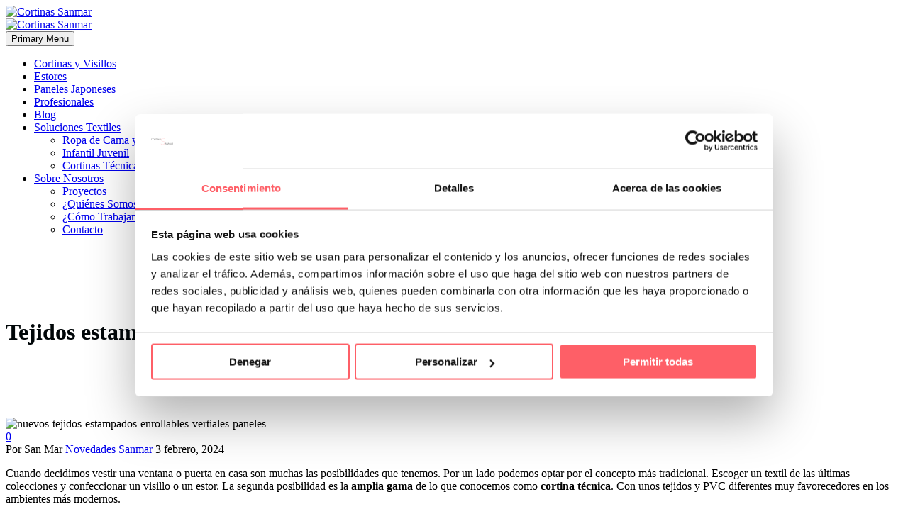

--- FILE ---
content_type: text/html; charset=UTF-8
request_url: https://cortinassanmar.es/nueva-coleccion-de-estampados-para-estores-paneles-y-verticales/
body_size: 21040
content:

<!DOCTYPE html>
<!--[if IE 7]>
<html class="ie ie7" lang="es" prefix="og: http://ogp.me/ns#" xmlns:og="http://ogp.me/ns#" xmlns:fb="http://ogp.me/ns/fb#">
<![endif]-->
<!--[if IE 8]>
<html class="ie ie8" lang="es" prefix="og: http://ogp.me/ns#" xmlns:og="http://ogp.me/ns#" xmlns:fb="http://ogp.me/ns/fb#">
<![endif]-->
<!--[if !(IE 7) | !(IE 8) ]><!-->
<html lang="es" prefix="og: http://ogp.me/ns#" xmlns:og="http://ogp.me/ns#" xmlns:fb="http://ogp.me/ns/fb#">
<!--<![endif]-->
<head>
	<meta charset="UTF-8">
	<meta name="viewport" content="width=device-width, initial-scale=1.0" />
	<link rel="profile" href="https://gmpg.org/xfn/11">
	<link rel="pingback" href="https://cortinassanmar.es/xmlrpc.php">
	<title>Tejidos estampados para estores enrollables, cortinas verticales y paneles - Cortinas Sanmar</title>

<!-- This site is optimized with the Yoast SEO plugin v8.4 - https://yoast.com/wordpress/plugins/seo/ -->
<meta name="description" content="Te presentamos la nueva colección premiun de tejidos estampados para estores enrollables, cortinas verticales y paneles que hemos incorporado."/>
<link rel="canonical" href="https://cortinassanmar.es/nueva-coleccion-de-estampados-para-estores-paneles-y-verticales/" />
<meta property="og:locale" content="es_ES" />
<meta property="og:type" content="article" />
<meta property="og:title" content="Tejidos estampados para estores enrollables, cortinas verticales y paneles - Cortinas Sanmar" />
<meta property="og:description" content="Te presentamos la nueva colección premiun de tejidos estampados para estores enrollables, cortinas verticales y paneles que hemos incorporado." />
<meta property="og:url" content="https://cortinassanmar.es/nueva-coleccion-de-estampados-para-estores-paneles-y-verticales/" />
<meta property="og:site_name" content="Cortinas Sanmar" />
<meta property="article:tag" content="Cortinas Sanmar" />
<meta property="article:tag" content="cortinas verticales estampadas" />
<meta property="article:tag" content="enrollables con estampados florales" />
<meta property="article:tag" content="enrollables con estampados geometricos" />
<meta property="article:tag" content="estampados tendencia en estores enrollables" />
<meta property="article:tag" content="flores en cortinas verticales" />
<meta property="article:tag" content="flores en estores enrollables" />
<meta property="article:tag" content="ideas originales de estampados en enrollables" />
<meta property="article:tag" content="Tejidos estampados para cortinas verticales" />
<meta property="article:tag" content="Tejidos estampados para estores enrollables" />
<meta property="article:tag" content="Tejidos estampados para paneles japoneses" />
<meta property="article:tag" content="ultimas tendencias en cortinas verticales" />
<meta property="article:section" content="Novedades Sanmar" />
<meta property="article:published_time" content="2024-02-03T10:00:43+00:00" />
<meta property="article:modified_time" content="2024-06-10T09:24:48+00:00" />
<meta property="og:updated_time" content="2024-06-10T09:24:48+00:00" />
<meta property="og:image" content="https://cortinassanmar.es/wp-media/uploads/2024/02/nuevos-tejidos-estampados-enrollables-vertiales-paneles-japoneses.jpg" />
<meta property="og:image:secure_url" content="https://cortinassanmar.es/wp-media/uploads/2024/02/nuevos-tejidos-estampados-enrollables-vertiales-paneles-japoneses.jpg" />
<meta property="og:image:width" content="800" />
<meta property="og:image:height" content="619" />
<meta property="og:image:alt" content="nuevos-tejidos-estampados-enrollables-vertiales-paneles" />
<meta name="twitter:card" content="summary_large_image" />
<meta name="twitter:description" content="Te presentamos la nueva colección premiun de tejidos estampados para estores enrollables, cortinas verticales y paneles que hemos incorporado." />
<meta name="twitter:title" content="Tejidos estampados para estores enrollables, cortinas verticales y paneles - Cortinas Sanmar" />
<meta name="twitter:image" content="https://cortinassanmar.es/wp-media/uploads/2024/02/nuevos-tejidos-estampados-enrollables-vertiales-paneles-japoneses.jpg" />
<!-- / Yoast SEO plugin. -->

<link rel='dns-prefetch' href='//fonts.googleapis.com' />
<link rel='dns-prefetch' href='//s.w.org' />
<link rel="alternate" type="application/rss+xml" title="Cortinas Sanmar &raquo; Feed" href="https://cortinassanmar.es/feed/" />
<link rel="alternate" type="application/rss+xml" title="Cortinas Sanmar &raquo; RSS de los comentarios" href="https://cortinassanmar.es/comments/feed/" />
<link rel="alternate" type="application/rss+xml" title="Cortinas Sanmar &raquo; Tejidos estampados para estores enrollables, cortinas verticales y paneles RSS de los comentarios" href="https://cortinassanmar.es/nueva-coleccion-de-estampados-para-estores-paneles-y-verticales/feed/" />
		<script type="text/javascript">
			window._wpemojiSettings = {"baseUrl":"https:\/\/s.w.org\/images\/core\/emoji\/11\/72x72\/","ext":".png","svgUrl":"https:\/\/s.w.org\/images\/core\/emoji\/11\/svg\/","svgExt":".svg","source":{"concatemoji":"https:\/\/cortinassanmar.es\/wp-includes\/js\/wp-emoji-release.min.js?ver=4.9.26"}};
			!function(e,a,t){var n,r,o,i=a.createElement("canvas"),p=i.getContext&&i.getContext("2d");function s(e,t){var a=String.fromCharCode;p.clearRect(0,0,i.width,i.height),p.fillText(a.apply(this,e),0,0);e=i.toDataURL();return p.clearRect(0,0,i.width,i.height),p.fillText(a.apply(this,t),0,0),e===i.toDataURL()}function c(e){var t=a.createElement("script");t.src=e,t.defer=t.type="text/javascript",a.getElementsByTagName("head")[0].appendChild(t)}for(o=Array("flag","emoji"),t.supports={everything:!0,everythingExceptFlag:!0},r=0;r<o.length;r++)t.supports[o[r]]=function(e){if(!p||!p.fillText)return!1;switch(p.textBaseline="top",p.font="600 32px Arial",e){case"flag":return s([55356,56826,55356,56819],[55356,56826,8203,55356,56819])?!1:!s([55356,57332,56128,56423,56128,56418,56128,56421,56128,56430,56128,56423,56128,56447],[55356,57332,8203,56128,56423,8203,56128,56418,8203,56128,56421,8203,56128,56430,8203,56128,56423,8203,56128,56447]);case"emoji":return!s([55358,56760,9792,65039],[55358,56760,8203,9792,65039])}return!1}(o[r]),t.supports.everything=t.supports.everything&&t.supports[o[r]],"flag"!==o[r]&&(t.supports.everythingExceptFlag=t.supports.everythingExceptFlag&&t.supports[o[r]]);t.supports.everythingExceptFlag=t.supports.everythingExceptFlag&&!t.supports.flag,t.DOMReady=!1,t.readyCallback=function(){t.DOMReady=!0},t.supports.everything||(n=function(){t.readyCallback()},a.addEventListener?(a.addEventListener("DOMContentLoaded",n,!1),e.addEventListener("load",n,!1)):(e.attachEvent("onload",n),a.attachEvent("onreadystatechange",function(){"complete"===a.readyState&&t.readyCallback()})),(n=t.source||{}).concatemoji?c(n.concatemoji):n.wpemoji&&n.twemoji&&(c(n.twemoji),c(n.wpemoji)))}(window,document,window._wpemojiSettings);
		</script>
		<style type="text/css">
img.wp-smiley,
img.emoji {
	display: inline !important;
	border: none !important;
	box-shadow: none !important;
	height: 1em !important;
	width: 1em !important;
	margin: 0 .07em !important;
	vertical-align: -0.1em !important;
	background: none !important;
	padding: 0 !important;
}
</style>
<link rel='stylesheet' id='easy-modal-site-css'  href='https://cortinassanmar.es/wp-media/plugins/easy-modal/assets/styles/easy-modal-site.css?ver=0.1' type='text/css' media='all' />
<link rel='stylesheet' id='layerslider-css'  href='https://cortinassanmar.es/wp-media/plugins/LayerSlider/static/layerslider/css/layerslider.css?ver=6.7.6' type='text/css' media='all' />
<link rel='stylesheet' id='thegem-preloader-css'  href='https://cortinassanmar.es/wp-media/themes/thegem/css/thegem-preloader.css?ver=4.9.26' type='text/css' media='all' />
<style id='thegem-preloader-inline-css' type='text/css'>

		body:not(.compose-mode) .gem-icon .gem-icon-half-1,
		body:not(.compose-mode) .gem-icon .gem-icon-half-2 {
			opacity: 0 !important;
			}
</style>
<link rel='stylesheet' id='thegem-reset-css'  href='https://cortinassanmar.es/wp-media/themes/thegem/css/thegem-reset.css?ver=4.9.26' type='text/css' media='all' />
<style id='thegem-reset-inline-css' type='text/css'>

		.fullwidth-block {
			-webkit-transform: translate3d(0, 0, 0);
			-moz-transform: translate3d(0, 0, 0);
			-ms-transform: translate3d(0, 0, 0);
			transform: translate3d(0, 0, 0);
		}
</style>
<link rel='stylesheet' id='thegem-grid-css'  href='https://cortinassanmar.es/wp-media/themes/thegem/css/thegem-grid.css?ver=4.9.26' type='text/css' media='all' />
<link rel='stylesheet' id='thegem-style-css'  href='https://cortinassanmar.es/wp-media/themes/thegem/style.css?ver=4.9.26' type='text/css' media='all' />
<link rel='stylesheet' id='thegem-child-style-css'  href='https://cortinassanmar.es/wp-media/themes/thegem-child/style.css?ver=4.9.26' type='text/css' media='all' />
<link rel='stylesheet' id='thegem-header-css'  href='https://cortinassanmar.es/wp-media/themes/thegem/css/thegem-header.css?ver=4.9.26' type='text/css' media='all' />
<link rel='stylesheet' id='thegem-widgets-css'  href='https://cortinassanmar.es/wp-media/themes/thegem/css/thegem-widgets.css?ver=4.9.26' type='text/css' media='all' />
<link rel='stylesheet' id='thegem-new-css-css'  href='https://cortinassanmar.es/wp-media/themes/thegem/css/thegem-new-css.css?ver=4.9.26' type='text/css' media='all' />
<link rel='stylesheet' id='perevazka-css-css-css'  href='https://cortinassanmar.es/wp-media/themes/thegem/css/thegem-perevazka-css.css?ver=4.9.26' type='text/css' media='all' />
<link rel='stylesheet' id='thegem-google-fonts-css'  href='//fonts.googleapis.com/css?family=Lato%3A300%2C700%7CSource+Sans+Pro%3Aregular%2C300%7CMontserrat%3A700%2Cregular&#038;subset=latin-ext%2Clatin%2Ccyrillic-ext%2Cgreek-ext%2Cvietnamese%2Ccyrillic%2Cgreek&#038;ver=4.9.26' type='text/css' media='all' />
<link rel='stylesheet' id='thegem-custom-css'  href='https://cortinassanmar.es/wp-media/themes/thegem-child/css/custom-RixlsnLv.css?ver=4.9.26' type='text/css' media='all' />
<link rel='stylesheet' id='js_composer_front-css'  href='https://cortinassanmar.es/wp-media/plugins/js_composer/assets/css/js_composer.min.css?ver=5.5.4' type='text/css' media='all' />
<link rel='stylesheet' id='thegem-additional-blog-1-css'  href='https://cortinassanmar.es/wp-media/themes/thegem/css/thegem-additional-blog-1.css?ver=4.9.26' type='text/css' media='all' />
<link rel='stylesheet' id='thegem-hovers-css'  href='https://cortinassanmar.es/wp-media/themes/thegem/css/thegem-hovers.css?ver=4.9.26' type='text/css' media='all' />
<link rel='stylesheet' id='thegem-lazy-loading-animations-css'  href='https://cortinassanmar.es/wp-media/themes/thegem/css/thegem-lazy-loading-animations.css?ver=4.9.26' type='text/css' media='all' />
<link rel='stylesheet' id='jquery-fancybox-css'  href='https://cortinassanmar.es/wp-media/themes/thegem/js/fancyBox/jquery.fancybox.min.css?ver=4.9.26' type='text/css' media='all' />
<link rel='stylesheet' id='thegem-vc_elements-css'  href='https://cortinassanmar.es/wp-media/themes/thegem/css/thegem-vc_elements.css?ver=4.9.26' type='text/css' media='all' />
<link rel='stylesheet' id='contact-form-7-css'  href='https://cortinassanmar.es/wp-media/plugins/contact-form-7/includes/css/styles.css?ver=5.0.4' type='text/css' media='all' />
<link rel='stylesheet' id='rs-plugin-settings-css'  href='https://cortinassanmar.es/wp-media/plugins/revslider/public/assets/css/settings.css?ver=5.4.8' type='text/css' media='all' />
<style id='rs-plugin-settings-inline-css' type='text/css'>
#rs-demo-id {}
</style>
<link rel='stylesheet' id='thegem_js_composer_front-css'  href='https://cortinassanmar.es/wp-media/themes/thegem/css/thegem-js_composer_columns.css?ver=4.9.26' type='text/css' media='all' />
<script type='text/javascript' src='https://cortinassanmar.es/wp-includes/js/jquery/jquery.js?ver=1.12.4'></script>
<script type='text/javascript' src='https://cortinassanmar.es/wp-includes/js/jquery/jquery-migrate.min.js?ver=1.4.1'></script>
<script type='text/javascript'>
/* <![CDATA[ */
var gemSettings = {"isTouch":"","forcedLasyDisabled":"","tabletPortrait":"1","tabletLandscape":"","topAreaMobileDisable":"","parallaxDisabled":"","fillTopArea":"","themePath":"https:\/\/cortinassanmar.es\/wp-media\/themes\/thegem","rootUrl":"https:\/\/cortinassanmar.es","mobileEffectsEnabled":"","isRTL":""};
/* ]]> */
</script>
<script type='text/javascript' src='https://cortinassanmar.es/wp-media/themes/thegem/js/thegem-settings-init.js?ver=4.9.26'></script>
<script type='text/javascript'>
/* <![CDATA[ */
var LS_Meta = {"v":"6.7.6"};
/* ]]> */
</script>
<script type='text/javascript' src='https://cortinassanmar.es/wp-media/plugins/LayerSlider/static/layerslider/js/greensock.js?ver=1.19.0'></script>
<script type='text/javascript' src='https://cortinassanmar.es/wp-media/plugins/LayerSlider/static/layerslider/js/layerslider.kreaturamedia.jquery.js?ver=6.7.6'></script>
<script type='text/javascript' src='https://cortinassanmar.es/wp-media/plugins/LayerSlider/static/layerslider/js/layerslider.transitions.js?ver=6.7.6'></script>
<script type='text/javascript' src='https://cortinassanmar.es/wp-media/themes/thegem/js/thegem-fullwidth-loader.js?ver=4.9.26'></script>
<!--[if lt IE 9]>
<script type='text/javascript' src='https://cortinassanmar.es/wp-media/themes/thegem/js/html5.js?ver=3.7.3'></script>
<![endif]-->
<script type='text/javascript' src='https://cortinassanmar.es/wp-media/plugins/revslider/public/assets/js/jquery.themepunch.tools.min.js?ver=5.4.8'></script>
<script type='text/javascript' src='https://cortinassanmar.es/wp-media/plugins/revslider/public/assets/js/jquery.themepunch.revolution.min.js?ver=5.4.8'></script>
<script type='text/javascript'>
/* <![CDATA[ */
var zilla_likes = {"ajaxurl":"https:\/\/cortinassanmar.es\/wp-admin\/admin-ajax.php"};
/* ]]> */
</script>
<script type='text/javascript' src='https://cortinassanmar.es/wp-media/plugins/zilla-likes/scripts/zilla-likes.js?ver=4.9.26'></script>
<meta name="generator" content="Powered by LayerSlider 6.7.6 - Multi-Purpose, Responsive, Parallax, Mobile-Friendly Slider Plugin for WordPress." />
<!-- LayerSlider updates and docs at: https://layerslider.kreaturamedia.com -->
<link rel='https://api.w.org/' href='https://cortinassanmar.es/wp-json/' />
<link rel="EditURI" type="application/rsd+xml" title="RSD" href="https://cortinassanmar.es/xmlrpc.php?rsd" />
<link rel="wlwmanifest" type="application/wlwmanifest+xml" href="https://cortinassanmar.es/wp-includes/wlwmanifest.xml" /> 
<meta name="generator" content="WordPress 4.9.26" />
<link rel='shortlink' href='https://cortinassanmar.es/?p=2745' />
<link rel="alternate" type="application/json+oembed" href="https://cortinassanmar.es/wp-json/oembed/1.0/embed?url=https%3A%2F%2Fcortinassanmar.es%2Fnueva-coleccion-de-estampados-para-estores-paneles-y-verticales%2F" />
<link rel="alternate" type="text/xml+oembed" href="https://cortinassanmar.es/wp-json/oembed/1.0/embed?url=https%3A%2F%2Fcortinassanmar.es%2Fnueva-coleccion-de-estampados-para-estores-paneles-y-verticales%2F&#038;format=xml" />
<link rel="apple-touch-icon" sizes="180x180" href="/wp-media/uploads/fbrfg/apple-touch-icon.png">
<link rel="icon" type="image/png" sizes="32x32" href="/wp-media/uploads/fbrfg/favicon-32x32.png">
<link rel="icon" type="image/png" sizes="16x16" href="/wp-media/uploads/fbrfg/favicon-16x16.png">
<link rel="manifest" href="/wp-media/uploads/fbrfg/site.webmanifest">
<link rel="mask-icon" href="/wp-media/uploads/fbrfg/safari-pinned-tab.svg" color="#5bbad5">
<link rel="shortcut icon" href="/wp-media/uploads/fbrfg/favicon.ico">
<meta name="msapplication-TileColor" content="#00aba9">
<meta name="msapplication-config" content="/wp-media/uploads/fbrfg/browserconfig.xml">
<meta name="theme-color" content="#ffffff"><meta name="generator" content="Powered by WPBakery Page Builder - drag and drop page builder for WordPress."/>
<!--[if lte IE 9]><link rel="stylesheet" type="text/css" href="https://cortinassanmar.es/wp-media/plugins/js_composer/assets/css/vc_lte_ie9.min.css" media="screen"><![endif]--><meta name="generator" content="Powered by Slider Revolution 5.4.8 - responsive, Mobile-Friendly Slider Plugin for WordPress with comfortable drag and drop interface." />
<script type="text/javascript">function setREVStartSize(e){									
						try{ e.c=jQuery(e.c);var i=jQuery(window).width(),t=9999,r=0,n=0,l=0,f=0,s=0,h=0;
							if(e.responsiveLevels&&(jQuery.each(e.responsiveLevels,function(e,f){f>i&&(t=r=f,l=e),i>f&&f>r&&(r=f,n=e)}),t>r&&(l=n)),f=e.gridheight[l]||e.gridheight[0]||e.gridheight,s=e.gridwidth[l]||e.gridwidth[0]||e.gridwidth,h=i/s,h=h>1?1:h,f=Math.round(h*f),"fullscreen"==e.sliderLayout){var u=(e.c.width(),jQuery(window).height());if(void 0!=e.fullScreenOffsetContainer){var c=e.fullScreenOffsetContainer.split(",");if (c) jQuery.each(c,function(e,i){u=jQuery(i).length>0?u-jQuery(i).outerHeight(!0):u}),e.fullScreenOffset.split("%").length>1&&void 0!=e.fullScreenOffset&&e.fullScreenOffset.length>0?u-=jQuery(window).height()*parseInt(e.fullScreenOffset,0)/100:void 0!=e.fullScreenOffset&&e.fullScreenOffset.length>0&&(u-=parseInt(e.fullScreenOffset,0))}f=u}else void 0!=e.minHeight&&f<e.minHeight&&(f=e.minHeight);e.c.closest(".rev_slider_wrapper").css({height:f})					
						}catch(d){console.log("Failure at Presize of Slider:"+d)}						
					};</script>
<noscript><style type="text/css"> .wpb_animate_when_almost_visible { opacity: 1; }</style></noscript>
<meta property="og:title" content="Tejidos estampados para estores enrollables, cortinas verticales y paneles"/>
<meta property="og:description" content="Cuando decidimos vestir una ventana o puerta en casa son muchas las posibilidades que tenemos. Por un lado podemos optar por el concepto más tradicional. Escoger un textil de las últimas colecciones y confeccionar un visillo o un estor. La segunda posibilidad es la amplia gama de lo que conocemos"/>
<meta property="og:site_name" content="Cortinas Sanmar"/>
<meta property="og:type" content="article"/>
<meta property="og:url" content="https://cortinassanmar.es/nueva-coleccion-de-estampados-para-estores-paneles-y-verticales/"/>
<meta property="og:image" content="https://cortinassanmar.es/wp-media/uploads/2024/02/nuevos-tejidos-estampados-enrollables-vertiales-paneles-japoneses-thegem-blog-timeline-large.jpg"/>

<meta itemprop="name" content="Tejidos estampados para estores enrollables, cortinas verticales y paneles"/>
<meta itemprop="description" content="Cuando decidimos vestir una ventana o puerta en casa son muchas las posibilidades que tenemos. Por un lado podemos optar por el concepto más tradicional. Escoger un textil de las últimas colecciones y confeccionar un visillo o un estor. La segunda posibilidad es la amplia gama de lo que conocemos"/>
<meta itemprop="image" content="https://cortinassanmar.es/wp-media/uploads/2024/02/nuevos-tejidos-estampados-enrollables-vertiales-paneles-japoneses-thegem-blog-timeline-large.jpg"/>
	<link rel="stylesheet" href="https://use.fontawesome.com/releases/v5.2.0/css/all.css" integrity="sha384-hWVjflwFxL6sNzntih27bfxkr27PmbbK/iSvJ+a4+0owXq79v+lsFkW54bOGbiDQ" crossorigin="anonymous">
	<meta name="facebook-domain-verification" content="lt72w9gz58falpu2y25mnb4act8he5" />
</head>

<!-- Google Tag Manager -->
<script>(function(w,d,s,l,i){w[l]=w[l]||[];w[l].push({'gtm.start':
new Date().getTime(),event:'gtm.js'});var f=d.getElementsByTagName(s)[0],
j=d.createElement(s),dl=l!='dataLayer'?'&l='+l:'';j.async=true;j.src=
'https://www.googletagmanager.com/gtm.js?id='+i+dl;f.parentNode.insertBefore(j,f);
})(window,document,'script','dataLayer','GTM-WHT4N3W');</script>
<!-- End Google Tag Manager -->
<body data-rsssl=1 class="post-template-default single single-post postid-2745 single-format-standard wpb-js-composer js-comp-ver-5.5.4 vc_responsive">
<!-- Google Tag Manager (noscript) -->
<noscript><iframe src="https://www.googletagmanager.com/ns.html?id=GTM-WHT4N3W"
height="0" width="0" style="display:none;visibility:hidden"></iframe></noscript>
<!-- End Google Tag Manager (noscript) -->



<div id="page" class="layout-fullwidth header-style-3">

			<a href="#page" class="scroll-top-button"></a>
	
	
		
		<div id="site-header-wrapper"  class="  sticky-header-on-mobile" >

			
			
			<header id="site-header" class="site-header animated-header mobile-menu-layout-default" role="banner">
								
								<div class="container">
					<div class="header-main logo-position-left header-layout-default header-style-3">
													<div class="site-title">
								<div class="site-logo"  style="width:225px;">
	<a href="https://cortinassanmar.es/" rel="home">
					<span class="logo"><img src="https://cortinassanmar.es/wp-media/uploads/thegem-logos/logo_a70856619dbf6b58cdb9a03cb44e7f54_1x.png" srcset="https://cortinassanmar.es/wp-media/uploads/thegem-logos/logo_a70856619dbf6b58cdb9a03cb44e7f54_1x.png 1x,https://cortinassanmar.es/wp-media/uploads/thegem-logos/logo_a70856619dbf6b58cdb9a03cb44e7f54_2x.png 2x,https://cortinassanmar.es/wp-media/uploads/thegem-logos/logo_a70856619dbf6b58cdb9a03cb44e7f54_3x.png 3x" alt="Cortinas Sanmar" style="width:225px;" class="default"/><img src="https://cortinassanmar.es/wp-media/uploads/thegem-logos/logo_a70856619dbf6b58cdb9a03cb44e7f54_1x.png" srcset="https://cortinassanmar.es/wp-media/uploads/thegem-logos/logo_a70856619dbf6b58cdb9a03cb44e7f54_1x.png 1x,https://cortinassanmar.es/wp-media/uploads/thegem-logos/logo_a70856619dbf6b58cdb9a03cb44e7f54_2x.png 2x,https://cortinassanmar.es/wp-media/uploads/thegem-logos/logo_a70856619dbf6b58cdb9a03cb44e7f54_3x.png 3x" alt="Cortinas Sanmar" style="width:225px;" class="small"/></span>
			</a>
</div>
							</div>
																								<nav id="primary-navigation" class="site-navigation primary-navigation" role="navigation">
										<button class="menu-toggle dl-trigger">Primary Menu<span class="menu-line-1"></span><span class="menu-line-2"></span><span class="menu-line-3"></span></button>										<ul id="primary-menu" class="nav-menu styled no-responsive dl-menu"><li id="menu-item-257" class="menu-item menu-item-type-post_type menu-item-object-page menu-item-257 megamenu-first-element"><a href="https://cortinassanmar.es/cortinas-y-visillos/">Cortinas y Visillos</a></li>
<li id="menu-item-256" class="menu-item menu-item-type-post_type menu-item-object-page menu-item-256 megamenu-first-element"><a href="https://cortinassanmar.es/estores/">Estores</a></li>
<li id="menu-item-254" class="menu-item menu-item-type-post_type menu-item-object-page menu-item-254 megamenu-first-element"><a href="https://cortinassanmar.es/paneles-japoneses/">Paneles Japoneses</a></li>
<li id="menu-item-247" class="menu-item menu-item-type-post_type menu-item-object-page menu-item-247 megamenu-first-element"><a href="https://cortinassanmar.es/profesionales/">Profesionales</a></li>
<li id="menu-item-250" class="menu-item menu-item-type-post_type menu-item-object-page menu-item-250 megamenu-first-element"><a href="https://cortinassanmar.es/blog/">Blog</a></li>
<li id="menu-item-4077" class="menu-item menu-item-type-custom menu-item-object-custom menu-item-has-children menu-item-parent menu-item-4077 megamenu-first-element"><a href="#">Soluciones Textiles</a><span class="menu-item-parent-toggle"></span>
<ul class="sub-menu styled dl-submenu">
	<li id="menu-item-252" class="menu-item menu-item-type-post_type menu-item-object-page menu-item-252 megamenu-first-element"><a href="https://cortinassanmar.es/ropa-de-cama-y-complementos/">Ropa de Cama y Complementos</a></li>
	<li id="menu-item-255" class="menu-item menu-item-type-post_type menu-item-object-page menu-item-255 megamenu-first-element"><a href="https://cortinassanmar.es/infantil-juvenil/">Infantil Juvenil</a></li>
	<li id="menu-item-253" class="menu-item menu-item-type-post_type menu-item-object-page menu-item-253 megamenu-first-element"><a href="https://cortinassanmar.es/cortinas-tecnicas-y-enrollables/">Cortinas Técnicas y Enrollables</a></li>
</ul>
</li>
<li id="menu-item-4076" class="menu-item menu-item-type-custom menu-item-object-custom menu-item-has-children menu-item-parent menu-item-4076 megamenu-first-element"><a href="#">Sobre Nosotros</a><span class="menu-item-parent-toggle"></span>
<ul class="sub-menu styled dl-submenu">
	<li id="menu-item-246" class="menu-item menu-item-type-post_type menu-item-object-page menu-item-246 megamenu-first-element"><a href="https://cortinassanmar.es/proyectos/">Proyectos</a></li>
	<li id="menu-item-245" class="menu-item menu-item-type-post_type menu-item-object-page menu-item-245 megamenu-first-element"><a href="https://cortinassanmar.es/quienes-somos/">¿Quiénes Somos?</a></li>
	<li id="menu-item-248" class="menu-item menu-item-type-post_type menu-item-object-page menu-item-248 megamenu-first-element"><a href="https://cortinassanmar.es/como-trabajamos-en-cortinas-sanmar/">¿Cómo Trabajamos?</a></li>
	<li id="menu-item-249" class="menu-item menu-item-type-post_type menu-item-object-page menu-item-249 megamenu-first-element"><a href="https://cortinassanmar.es/contacto/">Contacto</a></li>
</ul>
</li>
</ul>																			</nav>
																										</div>
				</div>
							</header><!-- #site-header -->
					</div><!-- #site-header-wrapper -->

	
	<div id="main" class="site-main">

<div id="main-content" class="main-content">

<div id="page-title" class="page-title-block page-title-alignment-center page-title-style-1 has-background-image" style="background-image: url(https://cortinassanmar.es/wp-media/uploads/2024/02/estampados-enrollables-cortina-vertical-paneles-japoneses.jpg);padding-top: 80px;padding-bottom: 80px;"><div class="container"><div class="page-title-title" style=""><h1 style="color: #000608;">  Tejidos estampados para estores enrollables, cortinas verticales y paneles</h1></div></div></div>
<div class="block-content no-bottom-margin">
	<div class="container">
		<div class="panel row panel-sidebar-position-right with-sidebar">

			<div class="panel-center col-lg-9 col-md-9 col-sm-12">
				<article id="post-2745" class="post-2745 post type-post status-publish format-standard has-post-thumbnail category-novedades-sanmar tag-cortinas-sanmar tag-cortinas-verticales-estampadas tag-enrollables-con-estampados-florales tag-enrollables-con-estampados-geometricos tag-estampados-tendencia-en-estores-enrollables tag-flores-en-cortinas-verticales tag-flores-en-estores-enrollables tag-ideas-originales-de-estampados-en-enrollables tag-tejidos-estampados-para-cortinas-verticales tag-tejidos-estampados-para-estores-enrollables tag-tejidos-estampados-para-paneles-japoneses tag-ultimas-tendencias-en-cortinas-verticales">

					<div class="entry-content post-content">
						<div class="blog-post-image centered-box"><img width="800" height="619" src="https://cortinassanmar.es/wp-media/uploads/2024/02/nuevos-tejidos-estampados-enrollables-vertiales-paneles-japoneses.jpg" class="attachment-full size-full wp-post-image" alt="nuevos-tejidos-estampados-enrollables-vertiales-paneles" srcset="https://cortinassanmar.es/wp-media/uploads/2024/02/nuevos-tejidos-estampados-enrollables-vertiales-paneles-japoneses.jpg 800w, https://cortinassanmar.es/wp-media/uploads/2024/02/nuevos-tejidos-estampados-enrollables-vertiales-paneles-japoneses-300x232.jpg 300w, https://cortinassanmar.es/wp-media/uploads/2024/02/nuevos-tejidos-estampados-enrollables-vertiales-paneles-japoneses-768x594.jpg 768w" sizes="(max-width: 800px) 100vw, 800px" /></div>						
							<div class="post-meta date-color">
								<div class="entry-meta single-post-meta clearfix gem-post-date">
									<div class="post-meta-right">

																					<span class="comments-link"><a href="https://cortinassanmar.es/nueva-coleccion-de-estampados-para-estores-paneles-y-verticales/#respond">0</a></span>
																																																	</div>
									<div class="post-meta-left">
																					<span class="post-meta-author">Por San Mar</span>
																															<span class="sep"></span> <span class="post-meta-categories"><a href="https://cortinassanmar.es/categorias/novedades-sanmar/" title="View all posts in Novedades Sanmar">Novedades Sanmar</a></span>
																															<span class="sep"></span> <span class="post-meta-date">3 febrero, 2024</span>
																			</div>
								</div><!-- .entry-meta -->
							</div>
						
						
						<div id="vc_row-6970d7387f568" class="vc_row wpb_row vc_row-fluid"><div class="wpb_column vc_column_container vc_col-sm-12"><div class="vc_column-inner "><div class="wpb_wrapper">
	<div class="wpb_text_column wpb_content_element " >
		<div class="wpb_wrapper">
			<p>Cuando decidimos vestir una ventana o puerta en casa son muchas las posibilidades que tenemos. Por un lado podemos optar por el concepto más tradicional. Escoger un textil de las últimas colecciones y confeccionar un visillo o un estor. La segunda posibilidad es la <strong>amplia gama</strong> de lo que conocemos como<strong> cortina técnica</strong>. Con unos tejidos y PVC diferentes muy favorecedores en los ambientes más modernos.</p>
<p>A continuación te explicamos las diferentes opciones que tienes. Y te presentamos<strong> la nueva colección</strong> <strong>PREMIUN</strong> de estampados que hemos incorporado en nuestro catálogo.</p>
<p>Si nos gusta la sencillez a la hora de decorar tanto estérica como en su manejo, el<strong> estor enrollable</strong> será perfecto. Van en un tubo y con un accionamiento con cadena en unos de los laterales. Con una subida hacia arriba y  ocupando muy poco espacio cuando está plegado. Las colecciones disponibles hasta ahora eran en textil o screen. Con una variedad muy extensa en color, pero lisos. Para satisfacer la demanda de determinados clientes hemos<strong> incorporado diferentes estampados</strong>.</p>
<p>En primer lugar encontramos las formas inspirados en<strong> la NATURALEZA</strong>. Hojas pequeñas y más grandes  y flores con colores tendencia total. El verde césped, morados, rojos, rosas….Apuestas atrevidas pero muy acertadas para dar<strong> alegría</strong> en una sala de estar, un dormitorio o un despacho.</p>
<p>La segunda opción son los <strong>GEOMETRICOS</strong>. Es la <strong>última tendencia</strong> en cortinas, estores y textiles. Los colores fríos con toda la gama de los grises combinan con muebles blancos, cenizas, negros y metálicos. Si queremos dar más calidez nos iremos a la gama de los tostados y los piedras. El estampado puede ser muy sutil con rombos, formas, espirales….o más llamativo con trazos más marcados.</p>
<p>Una<strong> novedad</strong> es que el estampado no tiene que aparecer en todo el estor. Podemos <strong>empalmar tejidos</strong>. De esta manera la parte alta y la inferior pueden ir lisas y solo poner el dibujo de manera horizontal en el medio. Esto se hace para no recargar el conjunto. Además en los cortes podemos añadir unos remates metálicos que a su vez puede ir en diferentes colores.</p>
<p>Estas<strong> mismas colecciones</strong> están disponibles para la confección de <strong> paneles japoneses y cortinas</strong> <strong>verticales</strong>.</p>
<p>Estos dos sistemas son muy apropiados cuando lo que necesitamos es <strong>desplazar</strong> la cortina<strong> hacia los</strong> <strong>laterales</strong>. Podremos llevarlos hacia la parte izquierda o derecha. También con apertura central.</p>
<p>En el caso del panel japonés además existe la opción de <strong>un doble mando</strong>. Esto es una doble cuerda en el mecanismo. Con la de una esquina podremos desplazar el panel hacia ese lado y con la otra hacia el lado contrario. Esto permite una perfecta <strong>movilidad en ambos sentidos</strong>. Es muy cómodo en ventanas que llegan hasta el suelo o en  una puerta de salida a un balcón o terraza. Es compatible con un oscilo batiente y una abatible.</p>
<p>Además su<strong> montaje es muy sencillo</strong>. Las tiras van enganchadas con un velcro en la parte alta y un peso en la parte baja que le da estabilidad al sistema. La medida más adecuada para las vías oscila entre los 50 y 70 centímetros. Esto dependerá de la distribución de las ventanas.</p>
<p>La otra opción con desplazamiento lateral son <strong>las cortinas verticales de tiras</strong>. Este sistema es muy bueno para estancias donde la entrada de<strong> luz natural es muy fuerte</strong>. Además tiene un<strong> doble accionamiento</strong>. Por un lado hacia uno de los lados. Por otro lado cada una de las lamas puede girar sobre sí misma con un segundo mando. Esto permite una regulación perfecta de la luz.</p>
<p>Su utilización en salones con una <strong>decoración muy moderna</strong> y con cierto <strong>aire industrial</strong> es tendencia total. Las lamas de la vertical pueden ser de dos medidas. De 8,9 ó <strong>12,7 centímetros</strong>. La que se utiliza en la mayoría de los casos en la más ancha. Podemos alternar tiras lisas con diferentes colores. Y también podemos utilizar los dibujos del nuevo catalogo.</p>
<p>Un ejemplo muy vistoso es poner las tiras completamente lisas y en la parte central una línea horizontal de unos 50 centímetros con un estampado geométrico o en zigzag. Con tramos en gris o colores piedra. Quedará muy original y nada recargado.</p>
<p>El <strong>perfil</strong> donde va colgada la cortina puede ser en<strong> blanco, negro o plata</strong>. Lo ideal es que el color del mecanismo  y el textil elegido sean del mismo tono.</p>
<p>Si <strong>no</strong> tenemos<strong> persianas</strong> en la ventana también tenemos la posibilidad de tejidos oscurantes. <strong>Opacos</strong> <strong>por completo</strong>. O un screen con un factor de apertura del 1% donde la entrada de luz es muy pequeña. Además estos materiales están preparados para no dañarlos aunque los rayos de sol le den de manera directa.</p>
<p>Como ves las opciones son múltiples. Si quieres que te ayudemos en tu proyecto y tu domicilio se encuentra en <strong>Madrid</strong>, llama ahora por <strong>teléfono</strong>, envíanos un<strong> WhatsApp</strong> o <strong>envíanos tus datos</strong> y nos pondremos en contacto contigo <a href="https://cortinassanmar.es/contacto/">https://cortinassanmar.es/contacto/</a></p>
<p>Servicio a domicilio en toda la Comunidad de Madrid y norte de Toledo</p>

		</div>
	</div>
</div></div></div></div>
					</div><!-- .entry-content -->

					<div class="post-tags-list date-color"><a href="https://cortinassanmar.es/etiquetas/cortinas-sanmar/" rel="tag">Cortinas Sanmar</a><a href="https://cortinassanmar.es/etiquetas/cortinas-verticales-estampadas/" rel="tag">cortinas verticales estampadas</a><a href="https://cortinassanmar.es/etiquetas/enrollables-con-estampados-florales/" rel="tag">enrollables con estampados florales</a><a href="https://cortinassanmar.es/etiquetas/enrollables-con-estampados-geometricos/" rel="tag">enrollables con estampados geometricos</a><a href="https://cortinassanmar.es/etiquetas/estampados-tendencia-en-estores-enrollables/" rel="tag">estampados tendencia en estores enrollables</a><a href="https://cortinassanmar.es/etiquetas/flores-en-cortinas-verticales/" rel="tag">flores en cortinas verticales</a><a href="https://cortinassanmar.es/etiquetas/flores-en-estores-enrollables/" rel="tag">flores en estores enrollables</a><a href="https://cortinassanmar.es/etiquetas/ideas-originales-de-estampados-en-enrollables/" rel="tag">ideas originales de estampados en enrollables</a><a href="https://cortinassanmar.es/etiquetas/tejidos-estampados-para-cortinas-verticales/" rel="tag">Tejidos estampados para cortinas verticales</a><a href="https://cortinassanmar.es/etiquetas/tejidos-estampados-para-estores-enrollables/" rel="tag">Tejidos estampados para estores enrollables</a><a href="https://cortinassanmar.es/etiquetas/tejidos-estampados-para-paneles-japoneses/" rel="tag">Tejidos estampados para paneles japoneses</a><a href="https://cortinassanmar.es/etiquetas/ultimas-tendencias-en-cortinas-verticales/" rel="tag">ultimas tendencias en cortinas verticales</a></div>
								<div class="post-author-block rounded-corners clearfix">
							<div class="post-author-avatar"><img alt='' src='https://secure.gravatar.com/avatar/37ac8ed151a8aa68156e50e3cf4feb1b?s=100&#038;d=mm&#038;r=g' srcset='https://secure.gravatar.com/avatar/37ac8ed151a8aa68156e50e3cf4feb1b?s=200&#038;d=mm&#038;r=g 2x' class='avatar avatar-100 photo' height='100' width='100' /></div>
						<div class="post-author-info">
				<div class="name title-h5">San Mar <span class="light">/ About Author</span></div>
				<div class="post-author-description"></div>
				<div class="post-author-posts-link"><a href="https://cortinassanmar.es/author/sanmar/">More posts by San Mar</a></div>
			</div>
		</div>
	
						<div class="post-related-posts">
		<h2>Post Relacionados</h2>
		<div class="post-related-posts-block clearfix">
			<div class="preloader"><div class="preloader-spin"></div></div>
			<div class="related-posts-carousel">
									<div class="related-element">
						<a href="https://cortinassanmar.es/estor-enrollable-con-guias-para-una-ventana/"><img width="256" height="256" src="https://cortinassanmar.es/wp-media/uploads/2020/04/estores-enrollables-con-guias-para-una-ventana-256x256.jpg" class=" wp-post-image" alt="estor-enrolladles-guías" srcset="https://cortinassanmar.es/wp-media/uploads/2020/04/estores-enrollables-con-guias-para-una-ventana-thegem-post-thumb-small.jpg 1x, https://cortinassanmar.es/wp-media/uploads/2020/04/estores-enrollables-con-guias-para-una-ventana-thegem-post-thumb-large.jpg 2x" sizes="100vw" /></a>
						<div class="related-element-info clearfix">
							<div class="related-element-info-conteiner">
								<a href="https://cortinassanmar.es/estor-enrollable-con-guias-para-una-ventana/">Estor enrollable con guias para una ventana</a>								<div class='related-element-info-excerpt'>
									<p>Las cortinas para la cocina es una de las cosas que más dudas genera a nuestros clientes. Si te quieres inclinar por un estor roller, en este artículo te presentamos la última tendencia. Un estor con guías laterales que permite la instalación en el aluminio. De lo más decorativo y sin pérdida de espacio..</p>
<p>Este sistema consiste en un tubo micro pero muy resistente en el que se va enrollando el tejido. Accionado con una cadenita en el lateral. El textil queda oculto en un pequeño cajón que queda pegado justo por encima del cristal.  </p>
<p>Luego están las guías laterales pegadas justo entre el borde del aluminio y el inicio del cristal</p>
								</div>
							</div>
							<div class="post-meta date-color">
								<div class="entry-meta clearfix">
									<div class="post-meta-right">
																					<span class="comments-link"><a href="https://cortinassanmar.es/estor-enrollable-con-guias-para-una-ventana/#respond">0</a></span>
																														<span class="post-meta-likes"><a href="#" class="zilla-likes" id="zilla-likes-1707" title="Like this"><span class="zilla-likes-count">0</span> <span class="zilla-likes-postfix"></span></a></span>									</div>
									<div class="post-meta-left">
										<span class="post-meta-date gem-post-date gem-date-color small-body">26 Jun 2020</span>
									</div>
								</div><!-- .entry-meta -->
							</div>
						</div>
					</div>
									<div class="related-element">
						<a href="https://cortinassanmar.es/estor-noche-y-dia-la-nueva-tendencia-en-enrollable/"><img width="256" height="256" src="https://cortinassanmar.es/wp-media/uploads/2019/04/estor-noche-y-dia-la-nueva-tendencia-en-enrollable-256x256.jpg" class=" wp-post-image" alt="estor-noche-día-nueva-tendencia" srcset="https://cortinassanmar.es/wp-media/uploads/2019/04/estor-noche-y-dia-la-nueva-tendencia-en-enrollable-thegem-post-thumb-small.jpg 1x, https://cortinassanmar.es/wp-media/uploads/2019/04/estor-noche-y-dia-la-nueva-tendencia-en-enrollable-thegem-post-thumb-large.jpg 2x" sizes="100vw" /></a>
						<div class="related-element-info clearfix">
							<div class="related-element-info-conteiner">
								<a href="https://cortinassanmar.es/estor-noche-y-dia-la-nueva-tendencia-en-enrollable/">Estor noche y día: la nueva tendencia en enrollable</a>								<div class='related-element-info-excerpt'>
									<p>El estor noche y día está de moda. Adecuado para un estudio, una cocina, un dormitorio o una habitación juvenil. Disponible en color blanco, beige, gris perla, gris oscuro, chocolate, negro&#8230; Aportan un aire moderno y original a cualquier estancia.</p>
								</div>
							</div>
							<div class="post-meta date-color">
								<div class="entry-meta clearfix">
									<div class="post-meta-right">
																					<span class="comments-link"><a href="https://cortinassanmar.es/estor-noche-y-dia-la-nueva-tendencia-en-enrollable/#respond">0</a></span>
																														<span class="post-meta-likes"><a href="#" class="zilla-likes" id="zilla-likes-901" title="Like this"><span class="zilla-likes-count">0</span> <span class="zilla-likes-postfix"></span></a></span>									</div>
									<div class="post-meta-left">
										<span class="post-meta-date gem-post-date gem-date-color small-body">23 Abr 2019</span>
									</div>
								</div><!-- .entry-meta -->
							</div>
						</div>
					</div>
									<div class="related-element">
						<a href="https://cortinassanmar.es/ultimas-tendencias-en-barras-de-cortinas/"><img width="256" height="256" src="https://cortinassanmar.es/wp-media/uploads/2019/07/foto-de-barra-de-acero-niquel-mate-bronce-viejo-y-niquel-nego-256x256.jpg" class=" wp-post-image" alt="barra-acero-niquel-mate-bronce" srcset="https://cortinassanmar.es/wp-media/uploads/2019/07/foto-de-barra-de-acero-niquel-mate-bronce-viejo-y-niquel-nego-thegem-post-thumb-small.jpg 1x, https://cortinassanmar.es/wp-media/uploads/2019/07/foto-de-barra-de-acero-niquel-mate-bronce-viejo-y-niquel-nego-thegem-post-thumb-large.jpg 2x" sizes="100vw" /></a>
						<div class="related-element-info clearfix">
							<div class="related-element-info-conteiner">
								<a href="https://cortinassanmar.es/ultimas-tendencias-en-barras-de-cortinas/">Ultimas tendencias en barras de cortinas</a>								<div class='related-element-info-excerpt'>
									<p>Si has decidido poner en casa una barra con un visillo o una tapicería, te contamos las últimas tendencias en materiales y colores.</p>
<p>La barra de cortinas puede ser de acero, madera o  forja.</p>
<p>Sin ninguna duda, el material más utilizado es el acero. Con terminales modernos y muy sencillos. Si queremos añadir un toque de sofisticación,  podemos atrevernos con terminales de cristal o detalles de brillantes</p>
								</div>
							</div>
							<div class="post-meta date-color">
								<div class="entry-meta clearfix">
									<div class="post-meta-right">
																					<span class="comments-link"><a href="https://cortinassanmar.es/ultimas-tendencias-en-barras-de-cortinas/#respond">0</a></span>
																														<span class="post-meta-likes"><a href="#" class="zilla-likes" id="zilla-likes-1127" title="Like this"><span class="zilla-likes-count">0</span> <span class="zilla-likes-postfix"></span></a></span>									</div>
									<div class="post-meta-left">
										<span class="post-meta-date gem-post-date gem-date-color small-body">23 Jul 2019</span>
									</div>
								</div><!-- .entry-meta -->
							</div>
						</div>
					</div>
									<div class="related-element">
						<a href="https://cortinassanmar.es/hay-telas-de-visillo-para-salon-y-dormitorio/"><img width="256" height="256" src="https://cortinassanmar.es/wp-media/uploads/2019/02/telas-de-visillo-de-salón-o-dormitorio-2-256x256.jpg" class=" wp-post-image" alt="telas-visillo-salón-dormitorio" srcset="https://cortinassanmar.es/wp-media/uploads/2019/02/telas-de-visillo-de-salón-o-dormitorio-2-thegem-post-thumb-small.jpg 1x, https://cortinassanmar.es/wp-media/uploads/2019/02/telas-de-visillo-de-salón-o-dormitorio-2-thegem-post-thumb-large.jpg 2x" sizes="100vw" /></a>
						<div class="related-element-info clearfix">
							<div class="related-element-info-conteiner">
								<a href="https://cortinassanmar.es/hay-telas-de-visillo-para-salon-y-dormitorio/">¿telas de salón o de dormitorio?</a>								<div class='related-element-info-excerpt'>
									<p>Es una pregunta típica de los clientes eligiendo tejidos.  La respuesta siempre es la misma: no hay telas de salón y dormitorio. Lo que va a marcar si una tela es adecuada para una estancia u otra, es  la forma de confeccionarlo y la combinación de los tejidos.</p>
								</div>
							</div>
							<div class="post-meta date-color">
								<div class="entry-meta clearfix">
									<div class="post-meta-right">
																					<span class="comments-link"><a href="https://cortinassanmar.es/hay-telas-de-visillo-para-salon-y-dormitorio/#respond">0</a></span>
																														<span class="post-meta-likes"><a href="#" class="zilla-likes" id="zilla-likes-749" title="Like this"><span class="zilla-likes-count">0</span> <span class="zilla-likes-postfix"></span></a></span>									</div>
									<div class="post-meta-left">
										<span class="post-meta-date gem-post-date gem-date-color small-body">19 Feb 2019</span>
									</div>
								</div><!-- .entry-meta -->
							</div>
						</div>
					</div>
									<div class="related-element">
						<a href="https://cortinassanmar.es/sistemas-de-mecanismo-de-estor-mas-actuales/"><img width="256" height="256" src="https://cortinassanmar.es/wp-media/uploads/2020/01/sistemas-de-mecanismos-de-estor-más-actuales-256x256.jpg" class=" wp-post-image" alt="sistema-estor-cortinas-sanmar" srcset="https://cortinassanmar.es/wp-media/uploads/2020/01/sistemas-de-mecanismos-de-estor-más-actuales-thegem-post-thumb-small.jpg 1x, https://cortinassanmar.es/wp-media/uploads/2020/01/sistemas-de-mecanismos-de-estor-más-actuales-thegem-post-thumb-large.jpg 2x" sizes="100vw" /></a>
						<div class="related-element-info clearfix">
							<div class="related-element-info-conteiner">
								<a href="https://cortinassanmar.es/sistemas-de-mecanismo-de-estor-mas-actuales/">Sistemas de mecanismo de estor más actuales</a>								<div class='related-element-info-excerpt'>
									<p>Cuando un cliente se plantea la confección de estores para su hogar, es común tener dudas sobre los tipos sistemas que hay en el mercado. A continuación te mostramos unas sencillas pautas para que tu elección sea la acertada.</p>
<p>En primer lugar tenemos que diferenciar entre estores de tela y estores enrollables.</p>
<p>el estor de tela<br />
Va confeccionado con tejido de visillo liviano o tejido de loneta más recio. Este va a marcar el estilo que queremos dar a la estancia y la cantidad de luz. La elección más acertada es un tejido ligero que además no necesita varillas.</p>
								</div>
							</div>
							<div class="post-meta date-color">
								<div class="entry-meta clearfix">
									<div class="post-meta-right">
																					<span class="comments-link"><a href="https://cortinassanmar.es/sistemas-de-mecanismo-de-estor-mas-actuales/#respond">0</a></span>
																														<span class="post-meta-likes"><a href="#" class="zilla-likes" id="zilla-likes-1424" title="Like this"><span class="zilla-likes-count">0</span> <span class="zilla-likes-postfix"></span></a></span>									</div>
									<div class="post-meta-left">
										<span class="post-meta-date gem-post-date gem-date-color small-body">24 Ene 2020</span>
									</div>
								</div><!-- .entry-meta -->
							</div>
						</div>
					</div>
									<div class="related-element">
						<a href="https://cortinassanmar.es/estor-lapa-la-solucion-para-tu-puerta-de-cocina/"><img width="256" height="256" src="https://cortinassanmar.es/wp-media/uploads/2019/04/foto-estor-lapa-256x256.jpg" class=" wp-post-image" alt="Estor-lapa-cocina" srcset="https://cortinassanmar.es/wp-media/uploads/2019/04/foto-estor-lapa-thegem-post-thumb-small.jpg 1x, https://cortinassanmar.es/wp-media/uploads/2019/04/foto-estor-lapa-thegem-post-thumb-large.jpg 2x" sizes="100vw" /></a>
						<div class="related-element-info clearfix">
							<div class="related-element-info-conteiner">
								<a href="https://cortinassanmar.es/estor-lapa-la-solucion-para-tu-puerta-de-cocina/">Estor lapa: la solución para tu puerta de cocina</a>								<div class='related-element-info-excerpt'>
									<p>En muchas cocinas se nos plantea la necesidad de poner cortinas en una puerta de salida a terraza o un tendedero. Una barra con un visillo puede ser que dificulte la apertura de la puerta. Un estor convencional tendrá que subirse hasta arriba cada vez que se quiera acceder a la terraza. Y un estor enrollable no puede desmontarse para lavar, lo que no gusta a algunos clientes.<br />
Tenemos una SOLUCÍN PRÁCTICA Y MUY DECORATIVA: EL ESTOR LAPA.</p>
								</div>
							</div>
							<div class="post-meta date-color">
								<div class="entry-meta clearfix">
									<div class="post-meta-right">
																					<span class="comments-link"><a href="https://cortinassanmar.es/estor-lapa-la-solucion-para-tu-puerta-de-cocina/#respond">0</a></span>
																														<span class="post-meta-likes"><a href="#" class="zilla-likes" id="zilla-likes-909" title="Like this"><span class="zilla-likes-count">0</span> <span class="zilla-likes-postfix"></span></a></span>									</div>
									<div class="post-meta-left">
										<span class="post-meta-date gem-post-date gem-date-color small-body">30 Abr 2019</span>
									</div>
								</div><!-- .entry-meta -->
							</div>
						</div>
					</div>
									<div class="related-element">
						<a href="https://cortinassanmar.es/trabajamos-con-servicio-a-domilicio-con-la-maxima-seguridad-anticovid-19/"><img width="256" height="256" src="https://cortinassanmar.es/wp-media/uploads/2020/05/comersan-colección-galileo-800-619-256x256.jpg" class=" wp-post-image" alt="servicio-domicilio-galileo" srcset="https://cortinassanmar.es/wp-media/uploads/2020/05/comersan-colección-galileo-800-619-thegem-post-thumb-small.jpg 1x, https://cortinassanmar.es/wp-media/uploads/2020/05/comersan-colección-galileo-800-619-thegem-post-thumb-large.jpg 2x" sizes="100vw" /></a>
						<div class="related-element-info clearfix">
							<div class="related-element-info-conteiner">
								<a href="https://cortinassanmar.es/trabajamos-con-servicio-a-domilicio-con-la-maxima-seguridad-anticovid-19/">TRABAJAMOS con SERVICIO A DOMILICIO con la máxima seguridad ANTICOVID-19</a>								<div class='related-element-info-excerpt'>
									<p>En estos momentos en las que estamos tan restringidos en nuestra libertad de movimientos y hay ciertos reparos para acercarnos a una tienda física por el riesgo de contagio te contamos como trabajamos en CORTINAS SANMAR. Te presentamos nuestro servicio A DOMICILIO. Adaptado además a las nuevas condiciones higiénicas de seguridad debido a la pandemia del COVID 19.</p>
<p>Si quieres un asesoramiento profesional sobre las cortinas que puedes poner en tu hogar no es necesario que acudas a la tienda. Nos llamas o escribes un whatssap y tomamos nota  para acercamos a tu DOMICILIO. Sin coste adicional a los precios en tienda, te medimos, asesoramos y enseñamos nuestro muestrario de telas. Por último elaboramos el presupuesto en tu propio domicilio.</p>
								</div>
							</div>
							<div class="post-meta date-color">
								<div class="entry-meta clearfix">
									<div class="post-meta-right">
																					<span class="comments-link"><a href="https://cortinassanmar.es/trabajamos-con-servicio-a-domilicio-con-la-maxima-seguridad-anticovid-19/#respond">0</a></span>
																														<span class="post-meta-likes"><a href="#" class="zilla-likes" id="zilla-likes-1734" title="Like this"><span class="zilla-likes-count">0</span> <span class="zilla-likes-postfix"></span></a></span>									</div>
									<div class="post-meta-left">
										<span class="post-meta-date gem-post-date gem-date-color small-body">04 May 2020</span>
									</div>
								</div><!-- .entry-meta -->
							</div>
						</div>
					</div>
									<div class="related-element">
						<a href="https://cortinassanmar.es/grado-de-apertura-del-estor-enrrollable/"><img width="256" height="256" src="https://cortinassanmar.es/wp-media/uploads/2018/09/grado-apertura-estor-sanmar-256x256.jpg" class=" wp-post-image" alt="grado-apertira-estor- sanmar" srcset="https://cortinassanmar.es/wp-media/uploads/2018/09/grado-apertura-estor-sanmar-thegem-post-thumb-small.jpg 1x, https://cortinassanmar.es/wp-media/uploads/2018/09/grado-apertura-estor-sanmar-thegem-post-thumb-large.jpg 2x" sizes="100vw" /></a>
						<div class="related-element-info clearfix">
							<div class="related-element-info-conteiner">
								<a href="https://cortinassanmar.es/grado-de-apertura-del-estor-enrrollable/">¿Qué  es  el  grado  de  apertura  de  un  estor enrollable?  Descubre  la  diferencia  entre  sus  tejidos</a>								<div class='related-element-info-excerpt'>
									<p>Los estores, aunque en menor medida que las cortinas, ofrecen diferentes tipos de tejidos que, en función del estilo, la luz y el tamaño de las ventanas de tu vivienda harán que te decidas por una opción de tejido u otra. Para ello, queremos que conozcas en qué consiste el grado de apertura que posee un estor, y cuál suele ser la diferencia que se busca a la hora de decidirse por uno. ¡No te lo pierdas!</p>
								</div>
							</div>
							<div class="post-meta date-color">
								<div class="entry-meta clearfix">
									<div class="post-meta-right">
																					<span class="comments-link"><a href="https://cortinassanmar.es/grado-de-apertura-del-estor-enrrollable/#respond">0</a></span>
																														<span class="post-meta-likes"><a href="#" class="zilla-likes" id="zilla-likes-105" title="Like this"><span class="zilla-likes-count">1</span> <span class="zilla-likes-postfix"></span></a></span>									</div>
									<div class="post-meta-left">
										<span class="post-meta-date gem-post-date gem-date-color small-body">20 Sep 2018</span>
									</div>
								</div><!-- .entry-meta -->
							</div>
						</div>
					</div>
									<div class="related-element">
						<a href="https://cortinassanmar.es/coleccion-palmeiras-de-la-firma-comersan/"><img width="256" height="256" src="https://cortinassanmar.es/wp-media/uploads/2019/11/Colección-Palmeiras-de-la-firma-Comersan-256x256.jpg" class=" wp-post-image" alt="colección-Palmeiras-Comersan" srcset="https://cortinassanmar.es/wp-media/uploads/2019/11/Colección-Palmeiras-de-la-firma-Comersan-thegem-post-thumb-small.jpg 1x, https://cortinassanmar.es/wp-media/uploads/2019/11/Colección-Palmeiras-de-la-firma-Comersan-thegem-post-thumb-large.jpg 2x" sizes="100vw" /></a>
						<div class="related-element-info clearfix">
							<div class="related-element-info-conteiner">
								<a href="https://cortinassanmar.es/coleccion-palmeiras-de-la-firma-comersan/">Colección Palmeiras de la firma Comersán</a>								<div class='related-element-info-excerpt'>
									<p>Te presentamos las novedades de esta nueva temporada. El fabricante español Comersan renueva su muestrario de tejidos con 5 colecciones rompedoras y muy atrevidas. Utilizando la técnica de la estampación digital.</p>
<p>Tapicerías frescas y muy luminosas. Con una impresión novedosa de los tejidos, que consigue un acabado perfecto de los tramos. Sorprendente el resultado: te parecerán que están pintados a mano en un lienzo.</p>
<p>Los estampados basados en la naturaleza son los más repetidos. </p>
								</div>
							</div>
							<div class="post-meta date-color">
								<div class="entry-meta clearfix">
									<div class="post-meta-right">
																					<span class="comments-link"><a href="https://cortinassanmar.es/coleccion-palmeiras-de-la-firma-comersan/#respond">0</a></span>
																														<span class="post-meta-likes"><a href="#" class="zilla-likes" id="zilla-likes-1331" title="Like this"><span class="zilla-likes-count">0</span> <span class="zilla-likes-postfix"></span></a></span>									</div>
									<div class="post-meta-left">
										<span class="post-meta-date gem-post-date gem-date-color small-body">16 Nov 2019</span>
									</div>
								</div><!-- .entry-meta -->
							</div>
						</div>
					</div>
									<div class="related-element">
						<a href="https://cortinassanmar.es/por-que-el-gris-es-el-color-mas-elegante-para-tu-hogar/"><img width="256" height="256" src="https://cortinassanmar.es/wp-media/uploads/2020/05/por-qué-el-gris-es-el-color-más-elegante-para-tu-hogar-256x256.jpg" class=" wp-post-image" alt="gris-color-elegante-hogar-elegante-salón" srcset="https://cortinassanmar.es/wp-media/uploads/2020/05/por-qué-el-gris-es-el-color-más-elegante-para-tu-hogar-thegem-post-thumb-small.jpg 1x, https://cortinassanmar.es/wp-media/uploads/2020/05/por-qué-el-gris-es-el-color-más-elegante-para-tu-hogar-thegem-post-thumb-large.jpg 2x" sizes="100vw" /></a>
						<div class="related-element-info clearfix">
							<div class="related-element-info-conteiner">
								<a href="https://cortinassanmar.es/por-que-el-gris-es-el-color-mas-elegante-para-tu-hogar/">Por qué el gris es el color más elegante para tu hogar</a>								<div class='related-element-info-excerpt'>
									<p>Si hay un color que representa la tendencia más actual y la elegancia ese es el gris. En sus diferentes gamas. Desde los grises perlas, suaves, a los tonos más intensos.</p>
<p>Te explicamos las razones para elegir este color en los textiles de  tu salón o habitación favorita.</p>
<p>Un estor o visillo  blanco quedarán perfectamente complementados con unas caídas decorativas lisas o estampadas en gris. Al ser un tono frío, combina a la perfección con colores vivos que te gusten.  Para la tapicería del sofá será perfecto un azul, un rosa palo o un color topo grisáceo. Los cojines iguales que las cortinas o con algún estampado coordinado quedarán ideales.</p>
<p>Si además el mobiliario que has elegido tiene una línea moderna </p>
								</div>
							</div>
							<div class="post-meta date-color">
								<div class="entry-meta clearfix">
									<div class="post-meta-right">
																					<span class="comments-link"><a href="https://cortinassanmar.es/por-que-el-gris-es-el-color-mas-elegante-para-tu-hogar/#respond">0</a></span>
																														<span class="post-meta-likes"><a href="#" class="zilla-likes" id="zilla-likes-1650" title="Like this"><span class="zilla-likes-count">0</span> <span class="zilla-likes-postfix"></span></a></span>									</div>
									<div class="post-meta-left">
										<span class="post-meta-date gem-post-date gem-date-color small-body">22 May 2020</span>
									</div>
								</div><!-- .entry-meta -->
							</div>
						</div>
					</div>
									<div class="related-element">
						<a href="https://cortinassanmar.es/dos-ambientes-visillo-y-estor-en-un-salon/"><img width="256" height="256" src="https://cortinassanmar.es/wp-media/uploads/2020/02/visilo-y-estor-en-una-misma-estancia-256x256.jpg" class=" wp-post-image" alt="visillo-estor-estancia-cortinas" srcset="https://cortinassanmar.es/wp-media/uploads/2020/02/visilo-y-estor-en-una-misma-estancia-thegem-post-thumb-small.jpg 1x, https://cortinassanmar.es/wp-media/uploads/2020/02/visilo-y-estor-en-una-misma-estancia-thegem-post-thumb-large.jpg 2x" sizes="100vw" /></a>
						<div class="related-element-info clearfix">
							<div class="related-element-info-conteiner">
								<a href="https://cortinassanmar.es/dos-ambientes-visillo-y-estor-en-un-salon/">Dos ambientes: visillo y estor en un salón</a>								<div class='related-element-info-excerpt'>
									<p>En estancias grandes es habitual tener dos huecos de ventanas. Una puerta de salida a un patio o parcela y una ventana corta. En este artículo te contamos diferentes ideas para poder decorarlas.</p>
<p>Si lo que queremos es generar dos ambientes, confeccionaremos de manera distinta cada hueco. Diferenciando la zona del sofá y la televisión de la zona de comedor con la mesa grande. La clave es utilizar siempre el mismo tejido.</p>
<p>Una primera idea es visillo en la puerta y estor en la ventana. Es la más elegante y práctica. Especialmente en la puerta. Con un riel al techo podremos desplazar el tejido de manera lateral, dejando liberado la zona de salida al exterior. </p>
								</div>
							</div>
							<div class="post-meta date-color">
								<div class="entry-meta clearfix">
									<div class="post-meta-right">
																					<span class="comments-link"><a href="https://cortinassanmar.es/dos-ambientes-visillo-y-estor-en-un-salon/#respond">0</a></span>
																														<span class="post-meta-likes"><a href="#" class="zilla-likes" id="zilla-likes-1446" title="Like this"><span class="zilla-likes-count">0</span> <span class="zilla-likes-postfix"></span></a></span>									</div>
									<div class="post-meta-left">
										<span class="post-meta-date gem-post-date gem-date-color small-body">31 Ene 2020</span>
									</div>
								</div><!-- .entry-meta -->
							</div>
						</div>
					</div>
									<div class="related-element">
						<a href="https://cortinassanmar.es/tejidos-oscurantes-y-decorativos-para-pergola-de-exterior/"><img width="256" height="256" src="https://cortinassanmar.es/wp-media/uploads/2021/06/Tejidos-oscurantes-y-decorativos-para-pergola-de-exteror.docx-256x256.jpg" class=" wp-post-image" alt="tejidos-decorativos-pérgolas-medida" srcset="https://cortinassanmar.es/wp-media/uploads/2021/06/Tejidos-oscurantes-y-decorativos-para-pergola-de-exteror.docx-thegem-post-thumb-small.jpg 1x, https://cortinassanmar.es/wp-media/uploads/2021/06/Tejidos-oscurantes-y-decorativos-para-pergola-de-exteror.docx-thegem-post-thumb-large.jpg 2x" sizes="100vw" /></a>
						<div class="related-element-info clearfix">
							<div class="related-element-info-conteiner">
								<a href="https://cortinassanmar.es/tejidos-oscurantes-y-decorativos-para-pergola-de-exterior/">Tejidos oscurantes y decorativos para pérgola de exterior</a>								<div class='related-element-info-excerpt'>
									<p>Llega el verano y es momento de renovar nuestro jardín. Si tienes una pérgola de aluminio o madera te contamos como puedes convertirlo en un lugar ideal. Poder comer, cenar o reunirte con los amigos y la familia a cualquier hora del día.</p>
<p>Te contamos que sería perfecto confeccionar unas cortinas a medida con un tejido adecuado para exterior. La deslizaremos para cerrar el espacio cuando lo necesitemos. El textil puede ser liso con una amplia gama de colores disponibles. También podemos elegir rayas anchas y más estrechas en distintas tonalidades. Este material está preparado para recibir los rayos de sol directos. Además tiene teflón haciéndolo impermeable. Esto es importante por si llueve los meses que las tengamos colgadas.</p>
<p>Ganarás intimidad, evitando molestas miradas de los vecinos ó como aislante acústico durante el día o la noche. </p>
								</div>
							</div>
							<div class="post-meta date-color">
								<div class="entry-meta clearfix">
									<div class="post-meta-right">
																					<span class="comments-link"><a href="https://cortinassanmar.es/tejidos-oscurantes-y-decorativos-para-pergola-de-exterior/#respond">0</a></span>
																														<span class="post-meta-likes"><a href="#" class="zilla-likes" id="zilla-likes-2399" title="Like this"><span class="zilla-likes-count">0</span> <span class="zilla-likes-postfix"></span></a></span>									</div>
									<div class="post-meta-left">
										<span class="post-meta-date gem-post-date gem-date-color small-body">19 Jun 2021</span>
									</div>
								</div><!-- .entry-meta -->
							</div>
						</div>
					</div>
									<div class="related-element">
						<a href="https://cortinassanmar.es/cortinas-a-medida-en-madrid-desde-el-diseno-hasta-la-fabricacion-en-cortinas-sanmar/"><img width="256" height="256" src="https://cortinassanmar.es/wp-media/uploads/2025/08/cortinas-a-medida-cortinas-sanmar-madrid-256x256.jpg" class=" wp-post-image" alt="cortinas a medida Madrid, cortinas a medida, confección cortinas a medida, asesoramiento cortinas, cortinas personalizadas, cortinas diseñadas a medida, textiles a medida para ventanas, instalación cortinas a medida, cortinas artesanales Madrid, Cortinas Sanmar" srcset="https://cortinassanmar.es/wp-media/uploads/2025/08/cortinas-a-medida-cortinas-sanmar-madrid-thegem-post-thumb-small.jpg 1x, https://cortinassanmar.es/wp-media/uploads/2025/08/cortinas-a-medida-cortinas-sanmar-madrid-thegem-post-thumb-large.jpg 2x" sizes="100vw" /></a>
						<div class="related-element-info clearfix">
							<div class="related-element-info-conteiner">
								<a href="https://cortinassanmar.es/cortinas-a-medida-en-madrid-desde-el-diseno-hasta-la-fabricacion-en-cortinas-sanmar/">Cortinas a medida en Madrid: desde el diseño hasta la fabricación en Cortinas Sanmar</a>								<div class='related-element-info-excerpt'>
									<p>Encontrar la cortina perfecta no se trata solo de elegir un tejido bonito.  Se trata de diseñar una solución personalizada&#8230;</p>
								</div>
							</div>
							<div class="post-meta date-color">
								<div class="entry-meta clearfix">
									<div class="post-meta-right">
																					<span class="comments-link"><a href="https://cortinassanmar.es/cortinas-a-medida-en-madrid-desde-el-diseno-hasta-la-fabricacion-en-cortinas-sanmar/#respond">0</a></span>
																														<span class="post-meta-likes"><a href="#" class="zilla-likes" id="zilla-likes-5111" title="Like this"><span class="zilla-likes-count">0</span> <span class="zilla-likes-postfix"></span></a></span>									</div>
									<div class="post-meta-left">
										<span class="post-meta-date gem-post-date gem-date-color small-body">11 Sep 2025</span>
									</div>
								</div><!-- .entry-meta -->
							</div>
						</div>
					</div>
									<div class="related-element">
						<a href="https://cortinassanmar.es/tipos-de-barra-para-un-salon-moderno/"><img width="256" height="256" src="https://cortinassanmar.es/wp-media/uploads/2021/02/Tipos-de-barras-para-un-salón-moderno-256x256.jpg" class=" wp-post-image" alt="barras-salón-moderno-doradas-tipos" srcset="https://cortinassanmar.es/wp-media/uploads/2021/02/Tipos-de-barras-para-un-salón-moderno-thegem-post-thumb-small.jpg 1x, https://cortinassanmar.es/wp-media/uploads/2021/02/Tipos-de-barras-para-un-salón-moderno-thegem-post-thumb-large.jpg 2x" sizes="100vw" /></a>
						<div class="related-element-info clearfix">
							<div class="related-element-info-conteiner">
								<a href="https://cortinassanmar.es/tipos-de-barra-para-un-salon-moderno/">Tipos de barra para un salón moderno</a>								<div class='related-element-info-excerpt'>
									<p>Sabías que una barra moderna de acero puede ser de diferentes colores?  Te contamos las últimas tendencia y todo lo que tienes que saber para una elección de barra adecuada.</p>
<p>Las barras pueden ser de madera, forja o acero.</p>
<p>La madera es el más utilizada en habitaciones infantiles. En color roble, crema, cerezo, negra y sobre todo blanca. Son además la opción más económica.</p>
<p>Las barras de forja están reservadas para ambientes más clásicos y sobre todo si queremos crear un ambiente rústico. Los colores negro, el óxido o marrón y el marfil oro son los más utilizados. Como novedad, se ha incorporado el blanco y  el perla. Si nos gustan los terminales con formas redondeadas, como una hoja, un espiral o una piña clásica tendremos que elegir la forja. La razón es que  es el único material flexible y maleable para poder moldear estas figuras.</p>
<p>Pero si lo que buscas es crear UN AMBIENTE MODERNO, el ACERO es el MATERIAL ESTRELLA. En cuatro tonos podemos decir que se encuentran las últimas tendencias. </p>
								</div>
							</div>
							<div class="post-meta date-color">
								<div class="entry-meta clearfix">
									<div class="post-meta-right">
																					<span class="comments-link"><a href="https://cortinassanmar.es/tipos-de-barra-para-un-salon-moderno/#respond">0</a></span>
																														<span class="post-meta-likes"><a href="#" class="zilla-likes" id="zilla-likes-2149" title="Like this"><span class="zilla-likes-count">0</span> <span class="zilla-likes-postfix"></span></a></span>									</div>
									<div class="post-meta-left">
										<span class="post-meta-date gem-post-date gem-date-color small-body">13 Feb 2021</span>
									</div>
								</div><!-- .entry-meta -->
							</div>
						</div>
					</div>
									<div class="related-element">
						<a href="https://cortinassanmar.es/pasos-para-desmontar-y-lavar-facilmente-estores-de-tela/"><img width="256" height="256" src="https://cortinassanmar.es/wp-media/uploads/2019/03/foto-lavado-de-estores-tela-1-256x256.jpg" class=" wp-post-image" alt="lavado-estores-tela" srcset="https://cortinassanmar.es/wp-media/uploads/2019/03/foto-lavado-de-estores-tela-1-thegem-post-thumb-small.jpg 1x, https://cortinassanmar.es/wp-media/uploads/2019/03/foto-lavado-de-estores-tela-1-thegem-post-thumb-large.jpg 2x" sizes="100vw" /></a>
						<div class="related-element-info clearfix">
							<div class="related-element-info-conteiner">
								<a href="https://cortinassanmar.es/pasos-para-desmontar-y-lavar-facilmente-estores-de-tela/">Pasos para desmontar y lavar fácilmente estores de tela</a>								<div class='related-element-info-excerpt'>
									<p>A continuación os vamos a ofrecer unos trucos muy sencillos para hacer el proceso de lavado de los estores fácil y rápido. Dependiendo si se trata de estores con mecanismo de cuerda o cadena, tendremos que tener en cuenta pequeños detalles que los diferencia. Empezamos!!</p>
								</div>
							</div>
							<div class="post-meta date-color">
								<div class="entry-meta clearfix">
									<div class="post-meta-right">
																					<span class="comments-link"><a href="https://cortinassanmar.es/pasos-para-desmontar-y-lavar-facilmente-estores-de-tela/#comments">1</a></span>
																														<span class="post-meta-likes"><a href="#" class="zilla-likes" id="zilla-likes-795" title="Like this"><span class="zilla-likes-count">0</span> <span class="zilla-likes-postfix"></span></a></span>									</div>
									<div class="post-meta-left">
										<span class="post-meta-date gem-post-date gem-date-color small-body">12 Mar 2019</span>
									</div>
								</div><!-- .entry-meta -->
							</div>
						</div>
					</div>
							</div>

		</div>
	</div>

					
					
<div id="comments" class="comments-area">

	
	<div id="respond" class="comment-respond">
		<h3 id="reply-title" class="comment-reply-title">Deja <span class="light">un comentario</span> <small><a rel="nofollow" id="cancel-comment-reply-link" href="/nueva-coleccion-de-estampados-para-estores-paneles-y-verticales/#respond" style="display:none;">Cancelar respuesta</a></small></h3>			<form action="https://cortinassanmar.es/wp-comments-post.php" method="post" id="commentform" class="comment-form" novalidate>
				<div class="row"><div class="col-xs-12"><textarea name="comment" id="comment" cols="58" rows="10" tabindex="4" placeholder="Mensaje *"></textarea></div></div><div class="row comment-form-fields"><div class="col-md-4 col-xs-12 comment-author-input"><input type="text" name="author" id="comment-author" value="" size="22" tabindex="1" aria-required="true" placeholder="Nombre *" /></div>
<div class="col-md-4 col-xs-12 comment-email-input"><input type="text" name="email" id="comment-email" value="" size="22" tabindex="2" aria-required="true" placeholder="Mail *" /></div>
<div class="col-md-4 col-xs-12 comment-url-input"><input type="text" name="url" id="comment-url" value="" size="22" tabindex="3" placeholder="Web:" /></div>
</div><div class="form-submit gem-button-position-inline"><button name="submit" type="submit" id="submit" class="gem-button gem-button-size-medium submit" value="Enviar Comentarios" />Enviar Comentarios</button></div><p><input type='hidden' name='comment_post_ID' value='2745' id='comment_post_ID' />
<input type='hidden' name='comment_parent' id='comment_parent' value='0' />
</p>			</form>
			</div><!-- #respond -->
	
	
</div><!-- #comments -->

				</article><!-- #post-## -->

			</div>

			<div class="sidebar col-lg-3 col-md-3 col-sm-12" role="complementary"><div class="widget-area">
			<aside id="recent-posts-2" class="widget widget_recent_entries">		<h4 class="widget-title">Últimas entradas</h4>		<ul>
											<li>
					<a href="https://cortinassanmar.es/de-la-idea-al-salon-asi-es-el-proceso-completo-de-confeccion-a-medida-en-sanmar/">De la idea al salón: así es el proceso completo de confección a medida en Sanmar</a>
									</li>
											<li>
					<a href="https://cortinassanmar.es/cortinas-con-estampados-sutiles-la-nueva-forma-de-dar-caracter-sin-saturar-tu-espacio/">Cortinas con estampados sutiles: la nueva forma de dar carácter sin saturar tu espacio</a>
									</li>
											<li>
					<a href="https://cortinassanmar.es/beneficios-de-contratar-un-servicio-completo-de-cortinas-a-medida-en-madrid-asesoria-a-domicilio-instalacion-y-seguimiento/">Beneficios de contratar un servicio completo de cortinas a medida en Madrid: asesoría a domicilio, instalación y seguimiento</a>
									</li>
					</ul>
		</aside><aside id="categories-2" class="widget widget_categories"><h4 class="widget-title">Categorías</h4>		<ul>
	<li class="cat-item cat-item-1212"><a href="https://cortinassanmar.es/categorias/cortinas-sanmar/" title="View all posts filed under Cortinas Sanmar">Cortinas Sanmar</a>
</li>
	<li class="cat-item cat-item-4"><a href="https://cortinassanmar.es/categorias/novedades-sanmar/" title="View all posts filed under Novedades Sanmar">Novedades Sanmar</a>
</li>
	<li class="cat-item cat-item-3"><a href="https://cortinassanmar.es/categorias/tendencias-y-actualidad/" title="View all posts filed under Tendencias y actualidad">Tendencias y actualidad</a>
</li>
	<li class="cat-item cat-item-5"><a href="https://cortinassanmar.es/categorias/trucos-y-consejos/" title="View all posts filed under Trucos y consejos">Trucos y consejos</a>
</li>
	<li class="cat-item cat-item-6"><a href="https://cortinassanmar.es/categorias/ultimos-proyectos/" title="View all posts filed under Últimos proyectos">Últimos proyectos</a>
</li>
		</ul>
</aside><aside id="tag_cloud-2" class="widget widget_tag_cloud"><h4 class="widget-title">Etiquetas</h4><div class="tagcloud"><a href="https://cortinassanmar.es/etiquetas/capacidad-lavadora/" class="tag-cloud-link tag-link-15 tag-link-position-1" style="font-size: 12px;" aria-label="Capacidad lavadora (3 elementos)">Capacidad lavadora</a>
<a href="https://cortinassanmar.es/etiquetas/centrifugado/" class="tag-cloud-link tag-link-14 tag-link-position-2" style="font-size: 12px;" aria-label="Centrifugado (3 elementos)">Centrifugado</a>
<a href="https://cortinassanmar.es/etiquetas/color-aguamarina/" class="tag-cloud-link tag-link-91 tag-link-position-3" style="font-size: 13.132075471698px;" aria-label="Color aguamarina (4 elementos)">Color aguamarina</a>
<a href="https://cortinassanmar.es/etiquetas/confeccion-a-medida/" class="tag-cloud-link tag-link-853 tag-link-position-4" style="font-size: 14.830188679245px;" aria-label="confección a medida (6 elementos)">confección a medida</a>
<a href="https://cortinassanmar.es/etiquetas/confeccion-de-cortinas/" class="tag-cloud-link tag-link-933 tag-link-position-5" style="font-size: 13.132075471698px;" aria-label="confección de cortinas (4 elementos)">confección de cortinas</a>
<a href="https://cortinassanmar.es/etiquetas/consejos-lavado/" class="tag-cloud-link tag-link-8 tag-link-position-6" style="font-size: 14.037735849057px;" aria-label="Consejos lavado (5 elementos)">Consejos lavado</a>
<a href="https://cortinassanmar.es/etiquetas/cortinas/" class="tag-cloud-link tag-link-831 tag-link-position-7" style="font-size: 14.037735849057px;" aria-label="cortinas (5 elementos)">cortinas</a>
<a href="https://cortinassanmar.es/etiquetas/cortinas-a-medida/" class="tag-cloud-link tag-link-686 tag-link-position-8" style="font-size: 23.320754716981px;" aria-label="cortinas a medida (39 elementos)">cortinas a medida</a>
<a href="https://cortinassanmar.es/etiquetas/cortinas-a-medida-madrid/" class="tag-cloud-link tag-link-850 tag-link-position-9" style="font-size: 15.962264150943px;" aria-label="cortinas a medida Madrid (8 elementos)">cortinas a medida Madrid</a>
<a href="https://cortinassanmar.es/etiquetas/cortinas-blackout/" class="tag-cloud-link tag-link-705 tag-link-position-10" style="font-size: 14.830188679245px;" aria-label="cortinas blackout (6 elementos)">cortinas blackout</a>
<a href="https://cortinassanmar.es/etiquetas/cortinas-de-terciopelo/" class="tag-cloud-link tag-link-131 tag-link-position-11" style="font-size: 14.037735849057px;" aria-label="Cortinas de terciopelo (5 elementos)">Cortinas de terciopelo</a>
<a href="https://cortinassanmar.es/etiquetas/cortinas-inteligentes/" class="tag-cloud-link tag-link-712 tag-link-position-12" style="font-size: 13.132075471698px;" aria-label="cortinas inteligentes (4 elementos)">cortinas inteligentes</a>
<a href="https://cortinassanmar.es/etiquetas/cortinas-modernas/" class="tag-cloud-link tag-link-855 tag-link-position-13" style="font-size: 14.830188679245px;" aria-label="cortinas modernas (6 elementos)">cortinas modernas</a>
<a href="https://cortinassanmar.es/etiquetas/cortinas-motorizadas/" class="tag-cloud-link tag-link-983 tag-link-position-14" style="font-size: 13.132075471698px;" aria-label="cortinas motorizadas (4 elementos)">cortinas motorizadas</a>
<a href="https://cortinassanmar.es/etiquetas/cortinas-opacas/" class="tag-cloud-link tag-link-698 tag-link-position-15" style="font-size: 17.433962264151px;" aria-label="cortinas opacas (11 elementos)">cortinas opacas</a>
<a href="https://cortinassanmar.es/etiquetas/cortinas-para-banos/" class="tag-cloud-link tag-link-716 tag-link-position-16" style="font-size: 13.132075471698px;" aria-label="cortinas para baños (4 elementos)">cortinas para baños</a>
<a href="https://cortinassanmar.es/etiquetas/cortinas-para-cocina/" class="tag-cloud-link tag-link-738 tag-link-position-17" style="font-size: 13.132075471698px;" aria-label="cortinas para cocina (4 elementos)">cortinas para cocina</a>
<a href="https://cortinassanmar.es/etiquetas/cortinas-para-dormitorios/" class="tag-cloud-link tag-link-747 tag-link-position-18" style="font-size: 15.962264150943px;" aria-label="cortinas para dormitorios (8 elementos)">cortinas para dormitorios</a>
<a href="https://cortinassanmar.es/etiquetas/cortinas-para-el-hogar/" class="tag-cloud-link tag-link-690 tag-link-position-19" style="font-size: 13.132075471698px;" aria-label="cortinas para el hogar (4 elementos)">cortinas para el hogar</a>
<a href="https://cortinassanmar.es/etiquetas/cortinas-para-miradores/" class="tag-cloud-link tag-link-306 tag-link-position-20" style="font-size: 14.037735849057px;" aria-label="cortinas para miradores (5 elementos)">cortinas para miradores</a>
<a href="https://cortinassanmar.es/etiquetas/cortinas-para-salon/" class="tag-cloud-link tag-link-748 tag-link-position-21" style="font-size: 14.830188679245px;" aria-label="cortinas para salón (6 elementos)">cortinas para salón</a>
<a href="https://cortinassanmar.es/etiquetas/cortinas-para-ventanas-grandes/" class="tag-cloud-link tag-link-825 tag-link-position-22" style="font-size: 13.132075471698px;" aria-label="cortinas para ventanas grandes (4 elementos)">cortinas para ventanas grandes</a>
<a href="https://cortinassanmar.es/etiquetas/cortinas-personalizadas/" class="tag-cloud-link tag-link-687 tag-link-position-23" style="font-size: 20.603773584906px;" aria-label="cortinas personalizadas (22 elementos)">cortinas personalizadas</a>
<a href="https://cortinassanmar.es/etiquetas/cortinas-sanmar/" class="tag-cloud-link tag-link-9 tag-link-position-24" style="font-size: 30px;" aria-label="Cortinas Sanmar (154 elementos)">Cortinas Sanmar</a>
<a href="https://cortinassanmar.es/etiquetas/cortinas-sanmar-madrid/" class="tag-cloud-link tag-link-1125 tag-link-position-25" style="font-size: 13.132075471698px;" aria-label="cortinas Sanmar Madrid (4 elementos)">cortinas Sanmar Madrid</a>
<a href="https://cortinassanmar.es/etiquetas/cortinas-y-estores/" class="tag-cloud-link tag-link-223 tag-link-position-26" style="font-size: 14.830188679245px;" aria-label="cortinas y estores (6 elementos)">cortinas y estores</a>
<a href="https://cortinassanmar.es/etiquetas/decoracion-con-cortinas/" class="tag-cloud-link tag-link-793 tag-link-position-27" style="font-size: 17.433962264151px;" aria-label="decoración con cortinas (11 elementos)">decoración con cortinas</a>
<a href="https://cortinassanmar.es/etiquetas/decoracion-de-interiores/" class="tag-cloud-link tag-link-829 tag-link-position-28" style="font-size: 14.830188679245px;" aria-label="decoración de interiores (6 elementos)">decoración de interiores</a>
<a href="https://cortinassanmar.es/etiquetas/decoracion-del-hogar/" class="tag-cloud-link tag-link-688 tag-link-position-29" style="font-size: 13.132075471698px;" aria-label="decoración del hogar (4 elementos)">decoración del hogar</a>
<a href="https://cortinassanmar.es/etiquetas/estores-a-medida/" class="tag-cloud-link tag-link-816 tag-link-position-30" style="font-size: 16.528301886792px;" aria-label="estores a medida (9 elementos)">estores a medida</a>
<a href="https://cortinassanmar.es/etiquetas/estores-enrollables/" class="tag-cloud-link tag-link-740 tag-link-position-31" style="font-size: 15.962264150943px;" aria-label="estores enrollables (8 elementos)">estores enrollables</a>
<a href="https://cortinassanmar.es/etiquetas/estores-paqueto/" class="tag-cloud-link tag-link-681 tag-link-position-32" style="font-size: 17.77358490566px;" aria-label="estores paqueto (12 elementos)">estores paqueto</a>
<a href="https://cortinassanmar.es/etiquetas/estores-personalizados/" class="tag-cloud-link tag-link-381 tag-link-position-33" style="font-size: 13.132075471698px;" aria-label="estores personalizados (4 elementos)">estores personalizados</a>
<a href="https://cortinassanmar.es/etiquetas/estores-screen/" class="tag-cloud-link tag-link-26 tag-link-position-34" style="font-size: 13.132075471698px;" aria-label="Estores screen (4 elementos)">Estores screen</a>
<a href="https://cortinassanmar.es/etiquetas/lavadora/" class="tag-cloud-link tag-link-12 tag-link-position-35" style="font-size: 12px;" aria-label="lavadora (3 elementos)">lavadora</a>
<a href="https://cortinassanmar.es/etiquetas/paneles-japoneses/" class="tag-cloud-link tag-link-766 tag-link-position-36" style="font-size: 14.830188679245px;" aria-label="paneles japoneses (6 elementos)">paneles japoneses</a>
<a href="https://cortinassanmar.es/etiquetas/paneles-japoneses-a-medida/" class="tag-cloud-link tag-link-821 tag-link-position-37" style="font-size: 13.132075471698px;" aria-label="paneles japoneses a medida (4 elementos)">paneles japoneses a medida</a>
<a href="https://cortinassanmar.es/etiquetas/tejidos-para-cortinas/" class="tag-cloud-link tag-link-840 tag-link-position-38" style="font-size: 14.037735849057px;" aria-label="tejidos para cortinas (5 elementos)">tejidos para cortinas</a>
<a href="https://cortinassanmar.es/etiquetas/temperatura-agua/" class="tag-cloud-link tag-link-13 tag-link-position-39" style="font-size: 12px;" aria-label="Temperatura agua (3 elementos)">Temperatura agua</a>
<a href="https://cortinassanmar.es/etiquetas/tendencias-en-cortinas/" class="tag-cloud-link tag-link-828 tag-link-position-40" style="font-size: 16.528301886792px;" aria-label="tendencias en cortinas (9 elementos)">tendencias en cortinas</a>
<a href="https://cortinassanmar.es/etiquetas/tintoreria/" class="tag-cloud-link tag-link-11 tag-link-position-41" style="font-size: 12px;" aria-label="Tintorería (3 elementos)">Tintorería</a>
<a href="https://cortinassanmar.es/etiquetas/tipos-de-cortinas/" class="tag-cloud-link tag-link-885 tag-link-position-42" style="font-size: 13.132075471698px;" aria-label="tipos de cortinas (4 elementos)">tipos de cortinas</a>
<a href="https://cortinassanmar.es/etiquetas/trucos-y-consejos/" class="tag-cloud-link tag-link-83 tag-link-position-43" style="font-size: 19.698113207547px;" aria-label="Trucos y consejos (18 elementos)">Trucos y consejos</a>
<a href="https://cortinassanmar.es/etiquetas/visillos-a-medida/" class="tag-cloud-link tag-link-746 tag-link-position-44" style="font-size: 19.471698113208px;" aria-label="visillos a medida (17 elementos)">visillos a medida</a>
<a href="https://cortinassanmar.es/etiquetas/ultimas-tendencias-en-cortinas/" class="tag-cloud-link tag-link-133 tag-link-position-45" style="font-size: 13.132075471698px;" aria-label="Últimas tendencias en cortinas (4 elementos)">Últimas tendencias en cortinas</a></div>
</aside></div>
</div><!-- .sidebar -->
		</div>

	</div>
</div><!-- .block-content -->

</div><!-- #main-content -->


		</div><!-- #main -->
		<div id="lazy-loading-point"></div>

														<footer id="colophon" class="site-footer" role="contentinfo">
				<div class="container">
					
<div class="row inline-row footer-widget-area" role="complementary">
	<div id="text-3" class="widget inline-column col-md-4 col-sm-6 col-xs-12 count-3 widget_text"><h3 class="widget-title">Conoce Cortinas Sanmar</h3>			<div class="textwidget"><p><a href="/contacto"><i class="fas fa-map-marker-alt"></i> c/ Madrid nº 87 Local 1 y 5 28970 Madrid</a><br />
<a href="tel:+34914980897"><i class="fas fa-phone"></i> 91 498 08 97</a><br />
<a href="https://api.whatsapp.com/send?phone=34699241888" target="_blank" rel="noopener"><i class="fab fa-whatsapp"></i> 699 241 888</a><br />
<a href="mailto:info@cortinassanmar.es"><i class="fas fa-envelope"></i> info@cortinassanmar.es</a></p>
</div>
		</div><div id="text-2" class="widget inline-column col-md-4 col-sm-6 col-xs-12 count-3 widget_text">			<div class="textwidget"><p><img class="size-medium wp-image-30081 aligncenter" src="/wp-media/uploads/2018/09/Logo-cortinas-sanmar.png" alt="" width="300" height="73" /><br />
<a class="btncatalogo" href="/#hf2" rel="noopener">VER CATÁLOGO</a><br />
<a target="_blank" href="https://www.youtube.com/@cortinassanmar" rel="noopener"><i class="fab fa-youtube"></i> </a><a target="_blank" href="https://www.facebook.com/cortinassanmarmadrid/?locale=es_ES" rel="noopener"><i class="fab fa-facebook-f"> </i></a> <a target="_blank" href="https://www.instagram.com/cortinassanmar/" rel="noopener"><i class="fab fa-instagram"> </i></a> <a target="_blank" href="https://es.pinterest.com/cortinassanmar/" rel="noopener"><i class="fab fa-pinterest"> </i></a></p>
</div>
		</div><div id="text-4" class="widget inline-column col-md-4 col-sm-6 col-xs-12 count-3 widget_text"><h3 class="widget-title">Nuestros servicios</h3>			<div class="textwidget"><ul>
<li>&#8211; <a href="/como-trabajamos/">Servicios personalizados</a></li>
<li>&#8211; <a href="/como-trabajamos/">Qué y cómo lo hacemos</a></li>
<li>&#8211; <a href="/quienes-somos#qsf2">Preguntas frecuentes</a></li>
<li>&#8211; <a href="/proyectos/">Nuestros proyectos</a></li>
<li>&#8211; <a href="/quienes-somos/">Quiénes somos</a></li>
<li>&#8211; <a href="/contacto/">Contacto</a></li>
</ul>
</div>
		</div></div><!-- .footer-widget-area -->
				</div>
			</footer><!-- #colophon -->
			
			
			<footer id="footer-nav" class="site-footer">
				<div class="container"><div class="row">

					<div class="col-md-6 col-md-push-6">
						Desarrollado por <a href="https://pistoconwebo.com/" target="_blank">Pisto Con Webo 2018</a>
					</div>

					<div class="col-md-6 col-md-pull-6"><div class="footer-site-info"><a href="/aviso-legal">Aviso legal</a> - <a href="/politica-de-privacidad">Política de privacidad</a> - <a href="/politica-de-cookies">Política de cookies</a> - <a href="/acceso-a-mis-datos">Cookies</a></div></div>

				</div></div>
			</footer><!-- #footer-nav -->
						
			</div><!-- #page -->

	
	<div id="eModal-1" class="emodal theme-1 responsive small" data-emodal="{&quot;id&quot;:&quot;1&quot;,&quot;theme_id&quot;:&quot;1&quot;,&quot;meta&quot;:{&quot;id&quot;:&quot;1&quot;,&quot;modal_id&quot;:&quot;1&quot;,&quot;display&quot;:{&quot;overlay_disabled&quot;:0,&quot;size&quot;:&quot;small&quot;,&quot;custom_width&quot;:0,&quot;custom_width_unit&quot;:&quot;%&quot;,&quot;custom_height&quot;:0,&quot;custom_height_unit&quot;:&quot;em&quot;,&quot;custom_height_auto&quot;:1,&quot;location&quot;:&quot;center &quot;,&quot;position&quot;:{&quot;top&quot;:100,&quot;left&quot;:0,&quot;bottom&quot;:0,&quot;right&quot;:0,&quot;fixed&quot;:1},&quot;animation&quot;:{&quot;type&quot;:&quot;fade&quot;,&quot;speed&quot;:&quot;350&quot;,&quot;origin&quot;:&quot;center top&quot;}},&quot;close&quot;:{&quot;overlay_click&quot;:1,&quot;esc_press&quot;:1}}}"><div class="emodal-title">¿Quieres que te llamemos GRATIS?</div><div class="emodal-content"><div role="form" class="wpcf7" id="wpcf7-f295-o1" lang="es-ES" dir="ltr">
<div class="screen-reader-response"></div>
<form action="/nueva-coleccion-de-estampados-para-estores-paneles-y-verticales/#wpcf7-f295-o1" method="post" class="wpcf7-form mailchimp-ext-0.5.22" novalidate="novalidate">
<div style="display: none;">
<input type="hidden" name="_wpcf7" value="295" />
<input type="hidden" name="_wpcf7_version" value="5.0.4" />
<input type="hidden" name="_wpcf7_locale" value="es_ES" />
<input type="hidden" name="_wpcf7_unit_tag" value="wpcf7-f295-o1" />
<input type="hidden" name="_wpcf7_container_post" value="0" />
</div>
<p><span class="wpcf7-form-control-wrap tlfn"><input type="tel" name="tlfn" value="" size="40" class="wpcf7-form-control wpcf7-text wpcf7-tel wpcf7-validates-as-required wpcf7-validates-as-tel" aria-required="true" aria-invalid="false" placeholder="Teléfono" /></span><br />
<span id="wpcf7-6970d738905f1-wrapper" class="wpcf7-form-control-wrap firstname-wrap" style="display:none !important; visibility:hidden !important;"><label for="wpcf7-6970d738905f1-field" class="hp-message">Por favor, deja este campo vacío.</label><input id="wpcf7-6970d738905f1-field"  class="wpcf7-form-control wpcf7-text" type="text" name="firstname" value="" size="40" tabindex="-1" autocomplete="new-password" /></span><br />
<span id="wpcf7-6970d73890668-wrapper" class="wpcf7-form-control-wrap lastname-wrap" style="display:none !important; visibility:hidden !important;"><label for="wpcf7-6970d73890668-field" class="hp-message">Por favor, deja este campo vacío.</label><input id="wpcf7-6970d73890668-field"  class="wpcf7-form-control wpcf7-text" type="text" name="lastname" value="" size="40" tabindex="-1" autocomplete="new-password" /></span></p>
<p><input type="submit" value="Enviar" class="wpcf7-form-control wpcf7-submit" /></p>
<div class="wpcf7-response-output wpcf7-display-none"></div><p style="display: none !important"><span class="wpcf7-form-control-wrap referer-page"><input type="hidden" name="referer-page" value="http://Direct%20Visit" data-value="http://Direct%20Visit" class="wpcf7-form-control wpcf7-text referer-page" aria-invalid="false"></span></p>
<!-- Chimpmail extension by Renzo Johnson --></form></div>
</div><a class="emodal-close">&#215;</a></div><script type='text/javascript' src='https://cortinassanmar.es/wp-includes/js/jquery/ui/core.min.js?ver=1.11.4'></script>
<script type='text/javascript' src='https://cortinassanmar.es/wp-includes/js/jquery/ui/position.min.js?ver=1.11.4'></script>
<script type='text/javascript' src='https://cortinassanmar.es/wp-media/plugins/easy-modal/assets/scripts/jquery.transit.min.js?ver=0.9.11'></script>
<script type='text/javascript'>
/* <![CDATA[ */
var emodal_themes = [];
emodal_themes = {"1":{"id":"1","theme_id":"1","overlay":{"background":{"color":"#ffffff","opacity":100}},"container":{"padding":18,"background":{"color":"#f9f9f9","opacity":100},"border":{"style":"none","color":"#000000","width":1,"radius":0},"boxshadow":{"inset":"no","horizontal":1,"vertical":1,"blur":3,"spread":0,"color":"#020202","opacity":23}},"close":{"text":"CLOSE","location":"topright","position":{"top":0,"left":0,"bottom":0,"right":0},"padding":8,"background":{"color":"#00b7cd","opacity":100},"font":{"color":"#ffffff","size":12,"family":"Times New Roman"},"border":{"style":"none","color":"#ffffff","width":1,"radius":0},"boxshadow":{"inset":"no","horizontal":0,"vertical":0,"blur":0,"spread":0,"color":"#020202","opacity":23},"textshadow":{"horizontal":0,"vertical":0,"blur":0,"color":"#000000","opacity":23}},"title":{"font":{"color":"#000000","size":32,"family":"Tahoma"},"text":{"align":"left"},"textshadow":{"horizontal":0,"vertical":0,"blur":0,"color":"#020202","opacity":23}},"content":{"font":{"color":"#8c8c8c","family":"Times New Roman"}}}};;
/* ]]> */
</script>
<script type='text/javascript' src='https://cortinassanmar.es/wp-media/plugins/easy-modal/assets/scripts/easy-modal-site.js?defer&#038;ver=2' defer='defer'></script>
<script type='text/javascript' src='https://cortinassanmar.es/wp-media/themes/thegem/js/jquery.dlmenu.js?ver=4.9.26'></script>
<script type='text/javascript'>
/* <![CDATA[ */
var thegem_dlmenu_settings = {"backLabel":"Volver","showCurrentLabel":"Show this page"};
/* ]]> */
</script>
<script type='text/javascript' src='https://cortinassanmar.es/wp-media/themes/thegem/js/thegem-menu_init.js?ver=4.9.26'></script>
<script type='text/javascript' src='https://cortinassanmar.es/wp-includes/js/comment-reply.min.js?ver=4.9.26'></script>
<script type='text/javascript' src='https://cortinassanmar.es/wp-media/themes/thegem/js/svg4everybody.js?ver=4.9.26'></script>
<script type='text/javascript' src='https://cortinassanmar.es/wp-media/themes/thegem/js/thegem-form-elements.js?ver=4.9.26'></script>
<script type='text/javascript' src='https://cortinassanmar.es/wp-media/themes/thegem/js/jquery.easing.js?ver=4.9.26'></script>
<script type='text/javascript' src='https://cortinassanmar.es/wp-media/themes/thegem/js/thegem-header.js?ver=4.9.26'></script>
<script type='text/javascript' src='https://cortinassanmar.es/wp-media/themes/thegem/js/thegem-lazyLoading.js?ver=4.9.26'></script>
<script type='text/javascript' src='https://cortinassanmar.es/wp-media/themes/thegem/js/jquery.transform.js?ver=4.9.26'></script>
<script type='text/javascript' src='https://cortinassanmar.es/wp-includes/js/jquery/ui/effect.min.js?ver=1.11.4'></script>
<script type='text/javascript' src='https://cortinassanmar.es/wp-includes/js/jquery/ui/effect-drop.min.js?ver=1.11.4'></script>
<script type='text/javascript' src='https://cortinassanmar.es/wp-media/themes/thegem/js/odometer.js?ver=4.9.26'></script>
<script type='text/javascript' src='https://cortinassanmar.es/wp-media/themes/thegem/js/thegem-sticky.js?ver=4.9.26'></script>
<script type='text/javascript' src='https://cortinassanmar.es/wp-media/themes/thegem/js/functions.js?ver=4.9.26'></script>
<script type='text/javascript' src='https://cortinassanmar.es/wp-media/themes/thegem/js/fancyBox/jquery.mousewheel.pack.js?ver=4.9.26'></script>
<script type='text/javascript' src='https://cortinassanmar.es/wp-media/themes/thegem/js/fancyBox/jquery.fancybox.min.js?ver=4.9.26'></script>
<script type='text/javascript' src='https://cortinassanmar.es/wp-media/themes/thegem/js/fancyBox/jquery.fancybox-init.js?ver=4.9.26'></script>
<script type='text/javascript' src='https://cortinassanmar.es/wp-media/themes/thegem/js/thegem-vc_elements_init.js?ver=4.9.26'></script>
<script type='text/javascript'>
/* <![CDATA[ */
var wpcf7 = {"apiSettings":{"root":"https:\/\/cortinassanmar.es\/wp-json\/contact-form-7\/v1","namespace":"contact-form-7\/v1"},"recaptcha":{"messages":{"empty":"Por favor, prueba que no eres un robot."}}};
/* ]]> */
</script>
<script type='text/javascript' src='https://cortinassanmar.es/wp-media/plugins/contact-form-7/includes/js/scripts.js?ver=5.0.4'></script>
<script type='text/javascript' src='https://cortinassanmar.es/wp-media/themes/thegem-child/js/custom.js?ver=1.0.0'></script>
<script type='text/javascript' src='https://cortinassanmar.es/wp-includes/js/wp-embed.min.js?ver=4.9.26'></script>
<script type='text/javascript' src='https://cortinassanmar.es/wp-media/plugins/js_composer/assets/js/dist/js_composer_front.min.js?ver=5.5.4'></script>
<script type='text/javascript' src='https://cortinassanmar.es/wp-media/themes/thegem/js/jquery.touchSwipe.min.js?ver=4.9.26'></script>
<script type='text/javascript' src='https://cortinassanmar.es/wp-media/themes/thegem/js/jquery.carouFredSel.js?ver=4.9.26'></script>
<script type='text/javascript' src='https://cortinassanmar.es/wp-media/themes/thegem/js/thegem-related-posts-carousel.js?ver=4.9.26'></script>
<script type='text/javascript' src='https://cortinassanmar.es/wp-media/themes/thegem/js/isotope.min.js?ver=4.9.26'></script>
</body>
</html>
